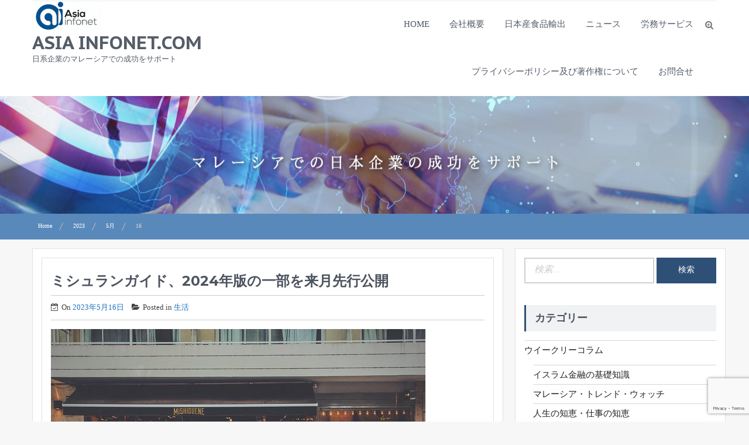

--- FILE ---
content_type: text/html; charset=UTF-8
request_url: https://www.asiainfonet.com/2023/05/16/
body_size: 14677
content:
    <!DOCTYPE html>
    <html dir="ltr" lang="ja" prefix="og: https://ogp.me/ns#">
<head>

	        <meta charset="UTF-8">
        <meta name="viewport" content="width=device-width, initial-scale=1">
        <link rel="profile" href="http://gmpg.org/xfn/11">
        <link rel="pingback" href="https://www.asiainfonet.com/xmlrpc.php">
<title>2023年5月16日 | asia infonet.com</title>

		<!-- All in One SEO 4.9.2 - aioseo.com -->
	<meta name="robots" content="noindex, max-image-preview:large" />
	<meta name="google-site-verification" content="google-site-verification=3aScwawv8UskQCAmv45L1L-7DT7ZUVMJIJycvTy3ed8" />
	<link rel="canonical" href="https://www.asiainfonet.com/2023/05/16/" />
	<meta name="generator" content="All in One SEO (AIOSEO) 4.9.2" />
		<script type="application/ld+json" class="aioseo-schema">
			{"@context":"https:\/\/schema.org","@graph":[{"@type":"BreadcrumbList","@id":"https:\/\/www.asiainfonet.com\/2023\/05\/16\/#breadcrumblist","itemListElement":[{"@type":"ListItem","@id":"https:\/\/www.asiainfonet.com#listItem","position":1,"name":"Home","item":"https:\/\/www.asiainfonet.com","nextItem":{"@type":"ListItem","@id":"https:\/\/www.asiainfonet.com\/2023\/#listItem","name":2023}},{"@type":"ListItem","@id":"https:\/\/www.asiainfonet.com\/2023\/#listItem","position":2,"name":2023,"item":"https:\/\/www.asiainfonet.com\/2023\/","nextItem":{"@type":"ListItem","@id":"https:\/\/www.asiainfonet.com\/2023\/05\/#listItem","name":"05"},"previousItem":{"@type":"ListItem","@id":"https:\/\/www.asiainfonet.com#listItem","name":"Home"}},{"@type":"ListItem","@id":"https:\/\/www.asiainfonet.com\/2023\/05\/#listItem","position":3,"name":"05","item":"https:\/\/www.asiainfonet.com\/2023\/05\/","nextItem":{"@type":"ListItem","@id":"https:\/\/www.asiainfonet.com\/2023\/05\/16\/#listItem","name":"16"},"previousItem":{"@type":"ListItem","@id":"https:\/\/www.asiainfonet.com\/2023\/#listItem","name":2023}},{"@type":"ListItem","@id":"https:\/\/www.asiainfonet.com\/2023\/05\/16\/#listItem","position":4,"name":"16","previousItem":{"@type":"ListItem","@id":"https:\/\/www.asiainfonet.com\/2023\/05\/#listItem","name":"05"}}]},{"@type":"CollectionPage","@id":"https:\/\/www.asiainfonet.com\/2023\/05\/16\/#collectionpage","url":"https:\/\/www.asiainfonet.com\/2023\/05\/16\/","name":"2023\u5e745\u670816\u65e5 | asia infonet.com","inLanguage":"ja","isPartOf":{"@id":"https:\/\/www.asiainfonet.com\/#website"},"breadcrumb":{"@id":"https:\/\/www.asiainfonet.com\/2023\/05\/16\/#breadcrumblist"}},{"@type":"Organization","@id":"https:\/\/www.asiainfonet.com\/#organization","name":"asia infonet.com","description":"\u65e5\u7cfb\u4f01\u696d\u306e\u30de\u30ec\u30fc\u30b7\u30a2\u3067\u306e\u6210\u529f\u3092\u30b5\u30dd\u30fc\u30c8","url":"https:\/\/www.asiainfonet.com\/","logo":{"@type":"ImageObject","url":"https:\/\/www.asiainfonet.com\/wp-content\/uploads\/2020\/06\/cropped-\u3010\u4f01\u696d\u30ed\u30b4\u3011ASIA-INFONET-\u9752.png","@id":"https:\/\/www.asiainfonet.com\/2023\/05\/16\/#organizationLogo","width":119,"height":50},"image":{"@id":"https:\/\/www.asiainfonet.com\/2023\/05\/16\/#organizationLogo"}},{"@type":"WebSite","@id":"https:\/\/www.asiainfonet.com\/#website","url":"https:\/\/www.asiainfonet.com\/","name":"asia infonet.com","description":"\u65e5\u7cfb\u4f01\u696d\u306e\u30de\u30ec\u30fc\u30b7\u30a2\u3067\u306e\u6210\u529f\u3092\u30b5\u30dd\u30fc\u30c8","inLanguage":"ja","publisher":{"@id":"https:\/\/www.asiainfonet.com\/#organization"}}]}
		</script>
		<!-- All in One SEO -->

<link rel='dns-prefetch' href='//fonts.googleapis.com' />
<link rel='dns-prefetch' href='//s.w.org' />
<link rel="alternate" type="application/rss+xml" title="asia infonet.com &raquo; フィード" href="https://www.asiainfonet.com/feed/" />
<link rel="alternate" type="application/rss+xml" title="asia infonet.com &raquo; コメントフィード" href="https://www.asiainfonet.com/comments/feed/" />
<script type="text/javascript">
window._wpemojiSettings = {"baseUrl":"https:\/\/s.w.org\/images\/core\/emoji\/14.0.0\/72x72\/","ext":".png","svgUrl":"https:\/\/s.w.org\/images\/core\/emoji\/14.0.0\/svg\/","svgExt":".svg","source":{"concatemoji":"https:\/\/www.asiainfonet.com\/wp-includes\/js\/wp-emoji-release.min.js?ver=6.0.11"}};
/*! This file is auto-generated */
!function(e,a,t){var n,r,o,i=a.createElement("canvas"),p=i.getContext&&i.getContext("2d");function s(e,t){var a=String.fromCharCode,e=(p.clearRect(0,0,i.width,i.height),p.fillText(a.apply(this,e),0,0),i.toDataURL());return p.clearRect(0,0,i.width,i.height),p.fillText(a.apply(this,t),0,0),e===i.toDataURL()}function c(e){var t=a.createElement("script");t.src=e,t.defer=t.type="text/javascript",a.getElementsByTagName("head")[0].appendChild(t)}for(o=Array("flag","emoji"),t.supports={everything:!0,everythingExceptFlag:!0},r=0;r<o.length;r++)t.supports[o[r]]=function(e){if(!p||!p.fillText)return!1;switch(p.textBaseline="top",p.font="600 32px Arial",e){case"flag":return s([127987,65039,8205,9895,65039],[127987,65039,8203,9895,65039])?!1:!s([55356,56826,55356,56819],[55356,56826,8203,55356,56819])&&!s([55356,57332,56128,56423,56128,56418,56128,56421,56128,56430,56128,56423,56128,56447],[55356,57332,8203,56128,56423,8203,56128,56418,8203,56128,56421,8203,56128,56430,8203,56128,56423,8203,56128,56447]);case"emoji":return!s([129777,127995,8205,129778,127999],[129777,127995,8203,129778,127999])}return!1}(o[r]),t.supports.everything=t.supports.everything&&t.supports[o[r]],"flag"!==o[r]&&(t.supports.everythingExceptFlag=t.supports.everythingExceptFlag&&t.supports[o[r]]);t.supports.everythingExceptFlag=t.supports.everythingExceptFlag&&!t.supports.flag,t.DOMReady=!1,t.readyCallback=function(){t.DOMReady=!0},t.supports.everything||(n=function(){t.readyCallback()},a.addEventListener?(a.addEventListener("DOMContentLoaded",n,!1),e.addEventListener("load",n,!1)):(e.attachEvent("onload",n),a.attachEvent("onreadystatechange",function(){"complete"===a.readyState&&t.readyCallback()})),(e=t.source||{}).concatemoji?c(e.concatemoji):e.wpemoji&&e.twemoji&&(c(e.twemoji),c(e.wpemoji)))}(window,document,window._wpemojiSettings);
</script>
<style type="text/css">
img.wp-smiley,
img.emoji {
	display: inline !important;
	border: none !important;
	box-shadow: none !important;
	height: 1em !important;
	width: 1em !important;
	margin: 0 0.07em !important;
	vertical-align: -0.1em !important;
	background: none !important;
	padding: 0 !important;
}
</style>
	<link rel='stylesheet' id='wp-block-library-css'  href='https://www.asiainfonet.com/wp-includes/css/dist/block-library/style.min.css?ver=6.0.11' type='text/css' media='all' />
<link rel='stylesheet' id='aioseo/css/src/vue/standalone/blocks/table-of-contents/global.scss-css'  href='https://www.asiainfonet.com/wp-content/plugins/all-in-one-seo-pack/dist/Lite/assets/css/table-of-contents/global.e90f6d47.css?ver=4.9.2' type='text/css' media='all' />
<style id='global-styles-inline-css' type='text/css'>
body{--wp--preset--color--black: #000000;--wp--preset--color--cyan-bluish-gray: #abb8c3;--wp--preset--color--white: #ffffff;--wp--preset--color--pale-pink: #f78da7;--wp--preset--color--vivid-red: #cf2e2e;--wp--preset--color--luminous-vivid-orange: #ff6900;--wp--preset--color--luminous-vivid-amber: #fcb900;--wp--preset--color--light-green-cyan: #7bdcb5;--wp--preset--color--vivid-green-cyan: #00d084;--wp--preset--color--pale-cyan-blue: #8ed1fc;--wp--preset--color--vivid-cyan-blue: #0693e3;--wp--preset--color--vivid-purple: #9b51e0;--wp--preset--gradient--vivid-cyan-blue-to-vivid-purple: linear-gradient(135deg,rgba(6,147,227,1) 0%,rgb(155,81,224) 100%);--wp--preset--gradient--light-green-cyan-to-vivid-green-cyan: linear-gradient(135deg,rgb(122,220,180) 0%,rgb(0,208,130) 100%);--wp--preset--gradient--luminous-vivid-amber-to-luminous-vivid-orange: linear-gradient(135deg,rgba(252,185,0,1) 0%,rgba(255,105,0,1) 100%);--wp--preset--gradient--luminous-vivid-orange-to-vivid-red: linear-gradient(135deg,rgba(255,105,0,1) 0%,rgb(207,46,46) 100%);--wp--preset--gradient--very-light-gray-to-cyan-bluish-gray: linear-gradient(135deg,rgb(238,238,238) 0%,rgb(169,184,195) 100%);--wp--preset--gradient--cool-to-warm-spectrum: linear-gradient(135deg,rgb(74,234,220) 0%,rgb(151,120,209) 20%,rgb(207,42,186) 40%,rgb(238,44,130) 60%,rgb(251,105,98) 80%,rgb(254,248,76) 100%);--wp--preset--gradient--blush-light-purple: linear-gradient(135deg,rgb(255,206,236) 0%,rgb(152,150,240) 100%);--wp--preset--gradient--blush-bordeaux: linear-gradient(135deg,rgb(254,205,165) 0%,rgb(254,45,45) 50%,rgb(107,0,62) 100%);--wp--preset--gradient--luminous-dusk: linear-gradient(135deg,rgb(255,203,112) 0%,rgb(199,81,192) 50%,rgb(65,88,208) 100%);--wp--preset--gradient--pale-ocean: linear-gradient(135deg,rgb(255,245,203) 0%,rgb(182,227,212) 50%,rgb(51,167,181) 100%);--wp--preset--gradient--electric-grass: linear-gradient(135deg,rgb(202,248,128) 0%,rgb(113,206,126) 100%);--wp--preset--gradient--midnight: linear-gradient(135deg,rgb(2,3,129) 0%,rgb(40,116,252) 100%);--wp--preset--duotone--dark-grayscale: url('#wp-duotone-dark-grayscale');--wp--preset--duotone--grayscale: url('#wp-duotone-grayscale');--wp--preset--duotone--purple-yellow: url('#wp-duotone-purple-yellow');--wp--preset--duotone--blue-red: url('#wp-duotone-blue-red');--wp--preset--duotone--midnight: url('#wp-duotone-midnight');--wp--preset--duotone--magenta-yellow: url('#wp-duotone-magenta-yellow');--wp--preset--duotone--purple-green: url('#wp-duotone-purple-green');--wp--preset--duotone--blue-orange: url('#wp-duotone-blue-orange');--wp--preset--font-size--small: 13px;--wp--preset--font-size--medium: 20px;--wp--preset--font-size--large: 36px;--wp--preset--font-size--x-large: 42px;}.has-black-color{color: var(--wp--preset--color--black) !important;}.has-cyan-bluish-gray-color{color: var(--wp--preset--color--cyan-bluish-gray) !important;}.has-white-color{color: var(--wp--preset--color--white) !important;}.has-pale-pink-color{color: var(--wp--preset--color--pale-pink) !important;}.has-vivid-red-color{color: var(--wp--preset--color--vivid-red) !important;}.has-luminous-vivid-orange-color{color: var(--wp--preset--color--luminous-vivid-orange) !important;}.has-luminous-vivid-amber-color{color: var(--wp--preset--color--luminous-vivid-amber) !important;}.has-light-green-cyan-color{color: var(--wp--preset--color--light-green-cyan) !important;}.has-vivid-green-cyan-color{color: var(--wp--preset--color--vivid-green-cyan) !important;}.has-pale-cyan-blue-color{color: var(--wp--preset--color--pale-cyan-blue) !important;}.has-vivid-cyan-blue-color{color: var(--wp--preset--color--vivid-cyan-blue) !important;}.has-vivid-purple-color{color: var(--wp--preset--color--vivid-purple) !important;}.has-black-background-color{background-color: var(--wp--preset--color--black) !important;}.has-cyan-bluish-gray-background-color{background-color: var(--wp--preset--color--cyan-bluish-gray) !important;}.has-white-background-color{background-color: var(--wp--preset--color--white) !important;}.has-pale-pink-background-color{background-color: var(--wp--preset--color--pale-pink) !important;}.has-vivid-red-background-color{background-color: var(--wp--preset--color--vivid-red) !important;}.has-luminous-vivid-orange-background-color{background-color: var(--wp--preset--color--luminous-vivid-orange) !important;}.has-luminous-vivid-amber-background-color{background-color: var(--wp--preset--color--luminous-vivid-amber) !important;}.has-light-green-cyan-background-color{background-color: var(--wp--preset--color--light-green-cyan) !important;}.has-vivid-green-cyan-background-color{background-color: var(--wp--preset--color--vivid-green-cyan) !important;}.has-pale-cyan-blue-background-color{background-color: var(--wp--preset--color--pale-cyan-blue) !important;}.has-vivid-cyan-blue-background-color{background-color: var(--wp--preset--color--vivid-cyan-blue) !important;}.has-vivid-purple-background-color{background-color: var(--wp--preset--color--vivid-purple) !important;}.has-black-border-color{border-color: var(--wp--preset--color--black) !important;}.has-cyan-bluish-gray-border-color{border-color: var(--wp--preset--color--cyan-bluish-gray) !important;}.has-white-border-color{border-color: var(--wp--preset--color--white) !important;}.has-pale-pink-border-color{border-color: var(--wp--preset--color--pale-pink) !important;}.has-vivid-red-border-color{border-color: var(--wp--preset--color--vivid-red) !important;}.has-luminous-vivid-orange-border-color{border-color: var(--wp--preset--color--luminous-vivid-orange) !important;}.has-luminous-vivid-amber-border-color{border-color: var(--wp--preset--color--luminous-vivid-amber) !important;}.has-light-green-cyan-border-color{border-color: var(--wp--preset--color--light-green-cyan) !important;}.has-vivid-green-cyan-border-color{border-color: var(--wp--preset--color--vivid-green-cyan) !important;}.has-pale-cyan-blue-border-color{border-color: var(--wp--preset--color--pale-cyan-blue) !important;}.has-vivid-cyan-blue-border-color{border-color: var(--wp--preset--color--vivid-cyan-blue) !important;}.has-vivid-purple-border-color{border-color: var(--wp--preset--color--vivid-purple) !important;}.has-vivid-cyan-blue-to-vivid-purple-gradient-background{background: var(--wp--preset--gradient--vivid-cyan-blue-to-vivid-purple) !important;}.has-light-green-cyan-to-vivid-green-cyan-gradient-background{background: var(--wp--preset--gradient--light-green-cyan-to-vivid-green-cyan) !important;}.has-luminous-vivid-amber-to-luminous-vivid-orange-gradient-background{background: var(--wp--preset--gradient--luminous-vivid-amber-to-luminous-vivid-orange) !important;}.has-luminous-vivid-orange-to-vivid-red-gradient-background{background: var(--wp--preset--gradient--luminous-vivid-orange-to-vivid-red) !important;}.has-very-light-gray-to-cyan-bluish-gray-gradient-background{background: var(--wp--preset--gradient--very-light-gray-to-cyan-bluish-gray) !important;}.has-cool-to-warm-spectrum-gradient-background{background: var(--wp--preset--gradient--cool-to-warm-spectrum) !important;}.has-blush-light-purple-gradient-background{background: var(--wp--preset--gradient--blush-light-purple) !important;}.has-blush-bordeaux-gradient-background{background: var(--wp--preset--gradient--blush-bordeaux) !important;}.has-luminous-dusk-gradient-background{background: var(--wp--preset--gradient--luminous-dusk) !important;}.has-pale-ocean-gradient-background{background: var(--wp--preset--gradient--pale-ocean) !important;}.has-electric-grass-gradient-background{background: var(--wp--preset--gradient--electric-grass) !important;}.has-midnight-gradient-background{background: var(--wp--preset--gradient--midnight) !important;}.has-small-font-size{font-size: var(--wp--preset--font-size--small) !important;}.has-medium-font-size{font-size: var(--wp--preset--font-size--medium) !important;}.has-large-font-size{font-size: var(--wp--preset--font-size--large) !important;}.has-x-large-font-size{font-size: var(--wp--preset--font-size--x-large) !important;}
</style>
<link rel='stylesheet' id='contact-form-7-css'  href='https://www.asiainfonet.com/wp-content/plugins/contact-form-7/includes/css/styles.css?ver=5.7.7' type='text/css' media='all' />
<link rel='stylesheet' id='popb_admin_top_menu_styles_csm-css'  href='https://www.asiainfonet.com/wp-content/plugins/page-builder-add/styles/admin-csm-menu-styles.css?ver=6.0.11' type='text/css' media='all' />
<link rel='stylesheet' id='toc-screen-css'  href='https://www.asiainfonet.com/wp-content/plugins/table-of-contents-plus/screen.min.css?ver=2411.1' type='text/css' media='all' />
<link crossorigin="anonymous" rel='stylesheet' id='expedition-googleapis-primary-css'  href='//fonts.googleapis.com/css?family=Old+Standard++TT%3A400%2C400italic%2C700&#038;ver=6.0.11' type='text/css' media='all' />
<link crossorigin="anonymous" rel='stylesheet' id='expedition-googleapis-site-identity-css'  href='//fonts.googleapis.com/css?family=PT+Sans+Caption%3A400%2C700&#038;ver=6.0.11' type='text/css' media='all' />
<link crossorigin="anonymous" rel='stylesheet' id='expedition-googleapis-title-css'  href='//fonts.googleapis.com/css?family=Montserrat%3A400%2C700&#038;ver=6.0.11' type='text/css' media='all' />
<link crossorigin="anonymous" rel='stylesheet' id='expedition-googleapis-sub-titile-css'  href='//fonts.googleapis.com/css?family=Cookie&#038;ver=6.0.11' type='text/css' media='all' />
<link rel='stylesheet' id='animate-css-css'  href='https://www.asiainfonet.com/wp-content/themes/expedition/assets/frameworks/wow/css/animate.min.css?ver=3.4.0' type='text/css' media='all' />
<link rel='stylesheet' id='jquery-mmenu-all-style-css'  href='https://www.asiainfonet.com/wp-content/themes/expedition/assets/frameworks/mmenu/css/jquery.mmenu.all.css?ver=6.0.11' type='text/css' media='all' />
<link rel='stylesheet' id='expedition-style-css'  href='https://www.asiainfonet.com/wp-content/themes/expedition/style.css?ver=6.0.11' type='text/css' media='all' />
<script type='text/javascript' src='https://www.asiainfonet.com/wp-includes/js/jquery/jquery.min.js?ver=3.6.0' id='jquery-core-js'></script>
<script type='text/javascript' src='https://www.asiainfonet.com/wp-includes/js/jquery/jquery-migrate.min.js?ver=3.3.2' id='jquery-migrate-js'></script>
<script type='text/javascript' src='https://www.asiainfonet.com/wp-content/themes/expedition/assets/frameworks/mmenu/js/jquery.mmenu.min.all.js?ver=4.7.5' id='jquery-mmenu-js'></script>
<link rel="https://api.w.org/" href="https://www.asiainfonet.com/wp-json/" /><link rel="EditURI" type="application/rsd+xml" title="RSD" href="https://www.asiainfonet.com/xmlrpc.php?rsd" />
<link rel="wlwmanifest" type="application/wlwmanifest+xml" href="https://www.asiainfonet.com/wp-includes/wlwmanifest.xml" /> 
<meta name="generator" content="WordPress 6.0.11" />
        <style type="text/css">
        /*=====COLOR OPTION=====*/

        /*Color*/
        /*----------------------------------*/

        /*Primary*/
                    section.wrapper-slider .slide-pager .cycle-pager-active,
            section.wrapper-slider .slide-pager .cycle-pager-active:visited,
            section.wrapper-slider .slide-pager .cycle-pager-active:hover,
            section.wrapper-slider .slide-pager .cycle-pager-active:focus,
            section.wrapper-slider .slide-pager .cycle-pager-active:active,
            .title-divider,
            .title-divider:visited,            
            #gmaptoggle,
            #gmaptoggle:visited,
            .evision-back-to-top,
            .evision-back-to-top:visited,
            .search-form .search-submit,
            .search-form .search-submit:visited,
            .widget_calendar tbody a,
            .widget_calendar tbody a:visited{
              background-color: #2e5077;
            }

            .widget-title,
            .widgettitle{
              border-color: #2e5077; /*#2e5077*/
            }

            @media screen and (min-width: 768px){
            .main-navigation li:hover > a:after,
            .main-navigation .current_page_item > a:after,
            .main-navigation .current-menu-item > a:after,
            .main-navigation .current_page_ancestor > a:after,
            .main-navigation li.active > a:after,
            .main-navigation li.active > a:after,
            .main-navigation li.active > a:after,
            .main-navigation li.current_page_parent a:after {
                background-color: #2e5077; 
              }
            }

            .latestpost-footer .moredetail a,
            .latestpost-footer .moredetail a:visited{
              color: #2e5077;
            }
                    /*Alternate primary color*/
            .search-section button.catselect,
            .search-section button.catselect:visited{
              background-color: #555C68;
            }
                    /*Site identity / logo & tagline*/
            .site-title a,
            .site-title a:visited,
            .site-description {
              color: #545c68; /*#545C68*/
            }
                    /*Main Titile*/
            .title-section h2,
            .latestpost-content h3 a,
            .latestpost-content h3 a:visited{
              color: #313131;
            }
                    /*Main Sub Titile*/
            .title-section h3{
              color: #6d6d6d;
            }
                    /*Menu*/
            .main-navigation a {
              color: #545c68; 
            }
                    /*Text over image*/
            .wrapper-slider .slide-item .slider-title a,
            .wrapper-slider .slide-item .slider-title a:visited,
            .wrapper-slider .slide-item .container-full,
            .wrapper-slider .slide-item .text-content,
            .wrap-poptrip,
            h2.block-post-title a,
            .wrap-poptrip a.line-btn,
            .wrap-poptrip a.line-btn:visited,
            .wrap-info,
            .wrap-info .title-section h2,
            .wrap-info a.line-btn,
            .wrap-info a.line-btn:visited,
            .page-inner-title .entry-header .entry-title{
              color: #fff; 
            }

            .wrapper-slider .slide-pager span,
            .wrapper-slider .slide-pager span:visited{
              background-color: #fff;  
            }

            .testimonial-slider .banner-content-holder{
              border-color: #fff;  
            }

            .testimonial-slider .thumb-holder > img:hover,
            .testimonial-slider .thumb-holder > img:focus{
              box-shadow: 0 0 0 3px #fff; 
            }
                    /*Button standard*/
            button,
            a.btn,
            html input[type="button"],
            input[type="button"],
            input[type="reset"],
            input[type="submit"],
            button:visited,
            a.btn:visited,
            input[type="button"]:visited,
            input[type="reset"]:visited,
            input[type="submit"]:visited,
            .search-section button.pageselect,
            .search-section button.pageselect:visited {
              background: #2e5077;
            }
                    /*Button border only*/
            a.line-btn,
            a.line-btn:visited{
              border-color: #fff; 
            }
                    /*Link color*/
            .posted-on a,
            .cat-links a,
            .tags-links a,
            .author a,
            .comments-link a,
            .edit-link a,
            .nav-links .nav-previous a,
            .nav-links .nav-next a {
              color: #1e73be; 
            }
                    /*Hover*/
            /*----------------------------------*/

            /*Primary hover*/
            a:hover,
              a:focus,
              a:active,
              h1 a:hover,
              h1 a:focus,
              h1 a:active,
              h2 a:hover,
              h2 a:focus,
              h2 a:active,
              h3 a:hover,
              h3 a:focus,
              h3 a:active,
              h4 a:hover,
              h4 a:focus,
              h4 a:active,
              h5 a:hover,
              h5 a:focus,
              h5 a:active,
              h6 a:hover,
              h6 a:focus,
              h6 a:active,
              .contact-widget ul li a:hover,
              .contact-widget ul li a:focus,
              .contact-widget ul li a:active,
              .contact-widget ul li a:hover i,
              .contact-widget ul li a:focus i,
              .contact-widget ul li a:active i,
              .site-title a:hover,
              .site-title a:focus,
              .site-title a:active,
              .main-navigation li:hover > a,
              .main-navigation li:focus > a,
              .main-navigation li:active > a,
              .main-navigation ul ul a:hover,
              .main-navigation ul ul a:focus,
              .main-navigation ul ul a:active,
              .wrapper-slider .slide-item .slider-title a:hover,
              .wrapper-slider .slide-item .slider-title a:focus,
              .wrapper-slider .slide-item .slider-title a:active,
              .latestpost-content h3 a:hover,
              .latestpost-content h3 a:focus,
              .latestpost-content h3 a:active,
              .latestpost-footer a:hover,
              .latestpost-footer a:focus,
              .latestpost-footer a:active,
              .latestpost-footer a:hover i,
              .latestpost-footer a:focus i,
              .latestpost-footer a:active i,
              .posted-on a:hover,
              .posted-on a:focus,
              .posted-on a:active,
              .cat-links a:hover,
              .cat-links a:focus,
              .cat-links a:active,
              .tags-links a:hover,
              .tags-links a:focus,
              .tags-links a:active,
              .author a:hover,
              .author a:focus,
              .author a:active,
              .comments-link a:hover,
              .comments-link a:focus,
              .comments-link a,
              .edit-link a:hover,
              .edit-link a:focus,
              .edit-link a:active,
              .nav-links .nav-previous a:hover,
              .nav-links .nav-previous a:focus,
              .nav-links .nav-previous a:active,
              .nav-links .nav-next a:hover,
              .nav-links .nav-next a:focus,
              .nav-links .nav-next a:active,
              .search-form .search-submit:hover,
              .search-form .search-submit:focus,
              .search-form .search-submit:active,
              .widget li a:hover,
              .widget li a:focus,
              .widget li a:active{
              color: #DFB200; /*#DFB200*/
            }

            .wrapper-slider .controls .slide-prev i:hover,
            .wrapper-slider .controls .slide-prev i:focus,
            .wrapper-slider .controls .slide-prev i:active,
            .wrapper-slider .controls .slide-next i:hover,
            .wrapper-slider .controls .slide-next i:focus,
            .wrapper-slider .controls .slide-next i:active,
            .search-section button.catselect:hover,
            .search-section button.catselect:focus,
            .search-section button.catselect:active,
            .search-section button.pageselect:hover,
            .search-section button.pageselect:focus,
            .search-section button.pageselect:active,
            .wrapper-slider .slide-pager span:hover,
            .wrapper-slider .slide-pager span:focus,
            .wrapper-slider .slide-pager span:active,
            .latestpost-footer .moredetail a:hover,
            .latestpost-footer .moredetail a:focus,
            .latestpost-footer .moredetail a:active,
            .latestpost:hover:after,
            .latestpost:focus:after,
            .latestpost:active:after,
            #gmaptoggle:hover,
            #gmaptoggle:focus,
            #gmaptoggle:active,
            .widget_calendar tbody a:hover,
            .widget_calendar tbody a:focus,
            .widget_calendar tbody a:active{
              background-color: #DFB200; /*#DFB200*/
            }

            .wrapper-slider .controls .slide-prev i:hover,
            .wrapper-slider .controls .slide-prev i:focus,
            .wrapper-slider .controls .slide-prev i:active,
            .wrapper-slider .controls .slide-next i:hover,
            .wrapper-slider .controls .slide-next i:focus,
            .wrapper-slider .controls .slide-next i:active,
            .nav-links .nav-previous a:hover,
            .nav-links .nav-previous a:focus,
            .nav-links .nav-previous a:active,
            .nav-links .nav-next a:hover,
            .nav-links .nav-next a:focus,
            .nav-links .nav-next a:active{
              border-color: #DFB200;
            }
                    /*Button standard*/
            button:hover,
            a.btn:hover,
            a.line-btn:hover,
            input[type="button"]:hover,
            input[type="reset"]:hover,
            input[type="submit"]:hover,
            button:focus,
            a.btn:focus,
            a.line-btn:focus,
            input[type="button"]:focus,
            input[type="reset"]:focus,
            input[type="submit"]:focus,
            button:active,
            a.btn:active,
            a.line-btn:active,
            input[type="button"]:active,
            input[type="reset"]:active,
            input[type="submit"]:active {
              background-color: #DFB200;
            }

            a.line-btn:hover,
            a.line-btn:focus,
            a.line-btn:active{
              border-color: #DFB200;
            }
            
                    /*Background Color*/
              /*Header*/
              .top-header,
              .site-header{
                background-color: #fff; 
              }
                      /*popular trip*/
              .wrap-poptrip{
                background-color: #fff; /*#fff*/
              }
         
              .wrap-breadcrumb{
                background-color: #1D3A5B; /*#1D3A5B*/
              }
         
              /*info - Testimonial*/
              .wrap-info .sub-wrapper{
               background-color:  #656565; /*#656565*/
              }
         
              /*blog*/
              .wrap-latestpost{
                background-color: #f1f1f1; /*#f1f1f1*/
              }
         
          /*footer*/
          .site-footer{
            background-color: #636B6B; /*#636B6B*/
          }

         
        /*Primary*/
          html, body, p, button, input, select, textarea, pre, code, kbd, tt, var, samp , .main-navigation a, search-input-holder .search-field{
          font-family: 'Old Standard TT'; /*Lato*/
          }
         
          /*Site identity / logo & tagline*/
          .site-title a, .site-description {
          font-family: 'PT Sans Caption'; /*Lato*/
          }
         
          /*Title*/
          h1, h1 a,
          h2, h2 a,
          h3, h3 a,
          h4, h4 a,
          h5, h5 a,
          h6, h6 a{
            font-family: 'Montserrat'; /*Lato*/
          }
                  /*Subtitle*/
          .title-section h3 {
            font-family: "Cookie"; /*Cookie*/
          }
                .sub-wrapper {
            background-image: url(https://www.asiainfonet.com/wp-content/themes/expedition/assets/img/about-bg.jpg);
        }
        .sub-wrapper.about-only{
          background-size: 100%;
        }

        .sub-wrapper.testimonial-only{
          background-image: none;
        }
        
                .page-inner-title {
         background-image: url(http://www.asiainfonet.com/wp-content/uploads/2020/06/header_1-scaled.jpg);
         padding: 100px;
        }
        
        </style>
    <!-- この URL で利用できる AMP HTML バージョンはありません。 --><link rel="icon" href="https://www.asiainfonet.com/wp-content/uploads/2020/06/cropped-【企業ロゴ】ASIA-INFONET-青-1-32x32.png" sizes="32x32" />
<link rel="icon" href="https://www.asiainfonet.com/wp-content/uploads/2020/06/cropped-【企業ロゴ】ASIA-INFONET-青-1-192x192.png" sizes="192x192" />
<link rel="apple-touch-icon" href="https://www.asiainfonet.com/wp-content/uploads/2020/06/cropped-【企業ロゴ】ASIA-INFONET-青-1-180x180.png" />
<meta name="msapplication-TileImage" content="https://www.asiainfonet.com/wp-content/uploads/2020/06/cropped-【企業ロゴ】ASIA-INFONET-青-1-270x270.png" />
		<style type="text/css" id="wp-custom-css">
			/** 記事内の行間を調整 */
p {
  margin-top: 0;
  margin-bottom: 1.7em;
	line-height: 190%;
}
/** 見出しのデザイン */
.entry-content h1{
		font-size: 1.2rem;
border-left:4px solid;
padding: .7em 0 .7em .8em;
margin-top: 1.0em;
}
.entry-content h2{
	font-size: 1.7rem;
border-left:4px solid;
padding: .7em 0 .7em .8em;
margin-top: 1.8em;
}
	
	/** h1非表示 */
h1.entry-title{
 display:none;
}

	/** 追記 */
.container-full .thumb-overlay {
  background: rgba(0,0,0,0);
}

.slide-item .container-full {
  background-position: center !important;
  background-size: 100% !important;
  background-repeat: no-repeat !important;
}


.wrapper-slider .slide-item .container-full {
background-color: transparent !important;
}

	/** パンくずリストエラー解消*/
div.breadcrumbs {
font-size: 10px;
margin: 1px auto 5px;
padding: 0;
}		</style>
		
</head>

<body class="archive date wp-custom-logo evision-right-sidebar hfeed">

    <div id="page" class="site">
    <a class="skip-link screen-reader-text" href="#content">Skip to content</a>
    <section class="wrapper top-header">
        <div class="container">
            <div class="top-header-inner">
                <div class="row">
                    <div class="column-md-7 column-sd-12 column-xsd-12 rtl-fright">
                                                   
                    </div>
                    <div class="column-md-5 column-sd-12 column-xsd-12 rtl-fleft">
                                            </div>
                </div>
            </div>
        </div>
    </section>
        <header id="masthead" class="wrapper site-header" role="banner">
            <div class="container">
                <div class="row">
                    <div class="column-md-4 column-sd-12 column-xsd-12 rtl-fright">
                        <div class="site-branding">
                            <a href="https://www.asiainfonet.com/" class="custom-logo-link" rel="home"><img width="119" height="50" src="https://www.asiainfonet.com/wp-content/uploads/2020/06/cropped-【企業ロゴ】ASIA-INFONET-青.png" class="custom-logo" alt="asia infonet.com" /></a>                                                                    <p class="site-title"><a href="https://www.asiainfonet.com/" rel="home">asia infonet.com</a></p>
                                                                    <h2 class="site-description">日系企業のマレーシアでの成功をサポート</h2>
                                                        </div><!-- .site-branding -->
                    </div>
                    <div class="column-md-8 column-sd-12 column-xsd-12 rtl-fleft">
                        <a href="#site-navigation" id="hamburger"><span></span></a>
                        <nav id="site-navigation" class="main-navigation" role="navigation">
                            <ul id="menu-%e3%82%b5%e3%83%bc%e3%83%93%e3%82%b9%e5%88%86%e9%a1%9e" class="menu"><li id="menu-item-21981" class="menu-item menu-item-type-post_type menu-item-object-page menu-item-home menu-item-21981"><a href="https://www.asiainfonet.com/">HOME</a></li>
<li id="menu-item-74" class="menu-item menu-item-type-post_type menu-item-object-page menu-item-74"><a href="https://www.asiainfonet.com/about-us/">会社概要</a></li>
<li id="menu-item-60" class="menu-item menu-item-type-post_type menu-item-object-page menu-item-60"><a href="https://www.asiainfonet.com/japanese-food/">日本産食品輸出</a></li>
<li id="menu-item-52" class="menu-item menu-item-type-post_type menu-item-object-page menu-item-has-children menu-item-52"><a href="https://www.asiainfonet.com/malaysia-news/">ニュース</a>
<ul class="sub-menu">
	<li id="menu-item-16556" class="menu-item menu-item-type-taxonomy menu-item-object-category menu-item-16556"><a href="https://www.asiainfonet.com/category/weekly-column/">ウイークリーコラム</a></li>
</ul>
</li>
<li id="menu-item-51" class="menu-item menu-item-type-post_type menu-item-object-page menu-item-51"><a href="https://www.asiainfonet.com/labor-consulting/">労務サービス</a></li>
<li id="menu-item-21088" class="menu-item menu-item-type-post_type menu-item-object-page menu-item-21088"><a href="https://www.asiainfonet.com/privacy-policy-copyright/">プライバシーポリシー及び著作権について</a></li>
<li id="menu-item-280" class="menu-item menu-item-type-post_type menu-item-object-page menu-item-280"><a href="https://www.asiainfonet.com/inquiry/">お問合せ</a></li>
</ul>                        </nav> 
                        <i class="header-section-search fa fa-search-plus"></i>
                        <div class="top-search search-section">
                            <form role="search" method="get" id="searchform"
                                class="searchform" action="https://www.asiainfonet.com/">
                                <div class="search-input-holder">
                                    <label class="screen-reader-text" for="s"></label>
                                    <input class="search-field" type="text" placeholder="search for global & hit enter..." value="" name="s" id="s" />
                                    <input class="search-submit" type="submit" name="search_by" value="all" hidden>
                                    <button class="catselect" type="submit" name="search_by" value="post">Search</button>
                                </div>
                            </form>
                        </div>
                    </div>
                </div>
            </div>
        </header><!-- #masthead -->
    	<div class="wrapper page-inner-title">
		<div class="container">
		    <div class="row">
		        <div class="column-md-12 column-sd-12 column-xsd-12">
					<header class="entry-header">
						<h1 class="entry-title">日: <span>2023年5月16日</span></h1>					</header><!-- .entry-header -->
		        </div>
		    </div>
		</div>
	</div>
	<div class="clear"></div><div id="breadcrumb" class="breadcrumb-wrap"><div class="container"><div role="navigation" aria-label="Breadcrumbs" class="breadcrumb-trail breadcrumbs" itemprop="breadcrumb"><ul class="trail-items" itemscope itemtype="http://schema.org/BreadcrumbList"><meta name="numberOfItems" content="4" /><meta name="itemListOrder" content="Ascending" /><li itemprop="itemListElement" itemscope itemtype="http://schema.org/ListItem" class="trail-item trail-begin"><a itemprop="item" href="https://www.asiainfonet.com" rel="home"><span itemprop="name">Home</span></a><meta itemprop="position" content="1" /></li><li itemprop="itemListElement" itemscope itemtype="http://schema.org/ListItem" class="trail-item"><a itemprop="item" href="https://www.asiainfonet.com/2023/"><span itemprop="name">2023</span></a><meta itemprop="position" content="2" /></li><li itemprop="itemListElement" itemscope itemtype="http://schema.org/ListItem" class="trail-item"><a itemprop="item" href="https://www.asiainfonet.com/2023/05/"><span itemprop="name">5月</span></a><meta itemprop="position" content="3" /></li><li itemprop="itemListElement" itemscope itemtype="http://schema.org/ListItem" class="trail-item trail-end"><span itemprop="name">16</span><meta itemprop="position" content="4" /></li></ul></div></div> </div><!-- #breadcrumb --><div class="clear"></div>	<div id="content" class="site-content">
		<div id="primary" class="content-area">
			<main id="main" class="site-main" role="main">
							<article id="post-13190" class="post-13190 post type-post status-publish format-standard has-post-thumbnail hentry category-life">
	<header class="entry-header">
		<h2 class="entry-title"><a href="https://www.asiainfonet.com/2023/05/16/05-649/" rel="bookmark">ミシュランガイド、2024年版の一部を来月先行公開</a></h2>		<div class="entry-meta">
			<span class="posted-on">On <a href="https://www.asiainfonet.com/2023/05/16/" rel="bookmark"><time class="entry-date published" datetime="2023-05-16T14:50:00+08:00">2023年5月16日</time><time class="updated" datetime="2023-05-16T08:59:10+08:00">2023年5月16日</time></a></span><span class="byline"> by <span class="author vcard"><a class="url fn n" href="https://www.asiainfonet.com/author/asiainfo/">asiainfo</a></span></span>			<span class="cat-links">Posted in <a href="https://www.asiainfonet.com/category/news/life/" rel="category tag">生活</a></span>		</div><!-- .entry-meta -->

		<img width="640" height="426" src="https://www.asiainfonet.com/wp-content/uploads/2022/07/outdoor-dining-g48d060445_640.jpg" class="attachment-full size-full wp-post-image" alt="" srcset="https://www.asiainfonet.com/wp-content/uploads/2022/07/outdoor-dining-g48d060445_640.jpg 640w, https://www.asiainfonet.com/wp-content/uploads/2022/07/outdoor-dining-g48d060445_640-300x200.jpg 300w" sizes="(max-width: 640px) 100vw, 640px" />			</header><!-- .entry-header -->

	<div class="entry-content">
		<p>【ジョージタウン】　仏ミシュラン社はレストランの評価を星の数で表す「<wbr>ミシュランガイド」のマレーシア版について、<wbr>通常の年1回の発表に先立ち、<wbr>新たに追加されるレストラン名の一部を来月公開する予定だと明ら<wbr>かにした。</p>
<p>ミシュラン・エクスペリエンスのコミュニケーション・<wbr>ディレクターであるエリザベス・ブーシェ・<wbr>アンセリン氏によると、<wbr>ペナンとクアラルンプールのレストランが加わる予定。<wbr>星の数などの詳細についてはまだ明らかにできないが、▽<wbr>食材の品質▽調理技術の習得▽味の調和▽<wbr>料理におけるシェフの個性の表現▽<wbr>時間やメニュー全体における一貫性ーーという5つの基準に基づき<wbr>調査が行われており、<wbr>最新情報の発表によりマレーシア飲食業界への注目を集めたいとし<wbr>ている。調査結果の発表は、<wbr>ミシュランガイドの公式ウェブサイトとモバイルアプリ上で行われ<wbr>る予定。</p>
<p>ミシュランガイドは昨年12月にマレーシア版を創刊。<wbr>クアラルンプールとペナンのレストランを97軒紹介し、<wbr>そのうち4軒を「近くに訪れたら行く価値のある優れた料理店」<wbr>である一つ星レストランに選出している。<br />
（ザ・サン、5月15日）</p>
	</div><!-- .entry-content -->
</article><!-- #post-## -->
<article id="post-13188" class="post-13188 post type-post status-publish format-standard has-post-thumbnail hentry category-life">
	<header class="entry-header">
		<h2 class="entry-title"><a href="https://www.asiainfonet.com/2023/05/16/04-698/" rel="bookmark">休止中のKLIAエアロトレイン、来年6月までに運行再開</a></h2>		<div class="entry-meta">
			<span class="posted-on">On <a href="https://www.asiainfonet.com/2023/05/16/" rel="bookmark"><time class="entry-date published" datetime="2023-05-16T12:50:00+08:00">2023年5月16日</time><time class="updated" datetime="2023-05-16T08:58:24+08:00">2023年5月16日</time></a></span><span class="byline"> by <span class="author vcard"><a class="url fn n" href="https://www.asiainfonet.com/author/asiainfo/">asiainfo</a></span></span>			<span class="cat-links">Posted in <a href="https://www.asiainfonet.com/category/news/life/" rel="category tag">生活</a></span>		</div><!-- .entry-meta -->

		<img width="640" height="427" src="https://www.asiainfonet.com/wp-content/uploads/2023/03/airport.jpg" class="attachment-full size-full wp-post-image" alt="" loading="lazy" srcset="https://www.asiainfonet.com/wp-content/uploads/2023/03/airport.jpg 640w, https://www.asiainfonet.com/wp-content/uploads/2023/03/airport-300x200.jpg 300w" sizes="(max-width: 640px) 100vw, 640px" />			</header><!-- .entry-header -->

	<div class="entry-content">
		<p>【クアラルンプール】　空港運営のマレーシア・エアポーツ（MAHB）は12日、<wbr>クアラルンプール国際空港(KLIA)のメイン・<wbr>ターミナルビルとサテライトビルを結ぶ無人列車のKLIAエアロ<wbr>トレインについて、<wbr>予定を前倒しして2024年6月までに1路線を再開すると明らか<wbr>にした。</p>
<p>イスカンダル・ミザル社長は、<wbr>3月1日に立ち往生事故が発生したことから翌日2日よりエアロト<wbr>レインの運行を休止しているが、<wbr>細心の注意を払い故障対策を行っているとし、<wbr>国内外の関係企業と協力の上、<wbr>当初予定の2025年より前倒しをしてまずは1路線を再開させる<wbr>とした。</p>
<p>老朽化が問題となっていたエアロトレインは、<wbr>2017年9月にも故障しており、<wbr>MAHBでは7億リンギを投じ新車両導入を進めている。<br />
（ザ・スター電子版、エッジ、ベルナマ通信、5月12日）</p>
	</div><!-- .entry-content -->
</article><!-- #post-## -->
<article id="post-13186" class="post-13186 post type-post status-publish format-standard has-post-thumbnail hentry category-life">
	<header class="entry-header">
		<h2 class="entry-title"><a href="https://www.asiainfonet.com/2023/05/16/03-698/" rel="bookmark">韓国系フライドチキン「キョチョン1991」、ハラル認証を取得</a></h2>		<div class="entry-meta">
			<span class="posted-on">On <a href="https://www.asiainfonet.com/2023/05/16/" rel="bookmark"><time class="entry-date published" datetime="2023-05-16T10:50:00+08:00">2023年5月16日</time><time class="updated" datetime="2023-05-16T08:57:21+08:00">2023年5月16日</time></a></span><span class="byline"> by <span class="author vcard"><a class="url fn n" href="https://www.asiainfonet.com/author/asiainfo/">asiainfo</a></span></span>			<span class="cat-links">Posted in <a href="https://www.asiainfonet.com/category/news/life/" rel="category tag">生活</a></span>		</div><!-- .entry-meta -->

		<img width="640" height="427" src="https://www.asiainfonet.com/wp-content/uploads/2022/05/brian-chan-NbXjZomyNEM-unsplash.jpg" class="attachment-full size-full wp-post-image" alt="" loading="lazy" srcset="https://www.asiainfonet.com/wp-content/uploads/2022/05/brian-chan-NbXjZomyNEM-unsplash.jpg 640w, https://www.asiainfonet.com/wp-content/uploads/2022/05/brian-chan-NbXjZomyNEM-unsplash-300x200.jpg 300w" sizes="(max-width: 640px) 100vw, 640px" />			</header><!-- .entry-header -->

	<div class="entry-content">
		<p>【クアラルンプール】　韓国系フライドチキン・チェーンのキョチョン1991は、<wbr>マレーシアのハラル（イスラムの戒律に則った）<wbr>認証機関であるイスラム開発局（JAKIM）<wbr>からハラル認証を取得したと発表した。韓国系フライドチキン・<wbr>チェーンとしては初となる。</p>
<p>キョチョン1991マレーシアのテリー・ゴー最高経営責任者（<wbr>CEO）によると、セランゴール州10店舗、<wbr>ジョホール州とペナン州で2店舗ずつ、ネグリ・<wbr>センビラン州1店舗の合計15店舗がハラル認証を取得した。</p>
<p>ゴーCEOは、ハラル認証はマレーシアでは非常に重要だとし、<wbr>国内全店舗である35店舗がJAKIMの審査を受けており、<wbr>他の店舗もハラル認証が取得でき次第発表するとコメント。<wbr>2013年12月のマレーシア進出以降、<wbr>ハラル認証取得は重要な目標で、<wbr>数百万ドルの自動化工場への投資など、<wbr>フランチャイザーによる支援があったため実現できたとした。<wbr>ハラル認証を受けた工場で生産されるため、<wbr>韓国と同じ味や品質で提供できるとし、<wbr>ハラル認証を受けたことで、<wbr>常に安全基準を順守するブランドとして認められたと述べた。</p>
<p>キョチョン1991では、ハラル認証取得を記念し、<wbr>6月13日までの期間限定で、店内飲食、テイクアウト、<wbr>ウェブ注文に対して15％の割引キャンペーンを実施している（<wbr>最低利用金額なし）。<br />
（ザ・バイブス、ベルナマ通信、5月12日）</p>
	</div><!-- .entry-content -->
</article><!-- #post-## -->
<article id="post-13184" class="post-13184 post type-post status-publish format-standard has-post-thumbnail hentry category-life">
	<header class="entry-header">
		<h2 class="entry-title"><a href="https://www.asiainfonet.com/2023/05/16/02-701/" rel="bookmark">エアアジア、フードパンダと協業で旅行サービスに集中へ</a></h2>		<div class="entry-meta">
			<span class="posted-on">On <a href="https://www.asiainfonet.com/2023/05/16/" rel="bookmark"><time class="entry-date published" datetime="2023-05-16T08:50:55+08:00">2023年5月16日</time><time class="updated" datetime="2023-05-16T08:55:43+08:00">2023年5月16日</time></a></span><span class="byline"> by <span class="author vcard"><a class="url fn n" href="https://www.asiainfonet.com/author/asiainfo/">asiainfo</a></span></span>			<span class="cat-links">Posted in <a href="https://www.asiainfonet.com/category/news/life/" rel="category tag">生活</a></span>		</div><!-- .entry-meta -->

		<img width="640" height="456" src="https://www.asiainfonet.com/wp-content/uploads/2022/02/delivery.jpg" class="attachment-full size-full wp-post-image" alt="" loading="lazy" srcset="https://www.asiainfonet.com/wp-content/uploads/2022/02/delivery.jpg 640w, https://www.asiainfonet.com/wp-content/uploads/2022/02/delivery-300x214.jpg 300w" sizes="(max-width: 640px) 100vw, 640px" />			</header><!-- .entry-header -->

	<div class="entry-content">
		<p>【クアラルンプール】　キャピタルA傘下のエアアジア・スーパー・アプリは12日、<wbr>食品配送サービスのフードパンダと提携し、<wbr>フードパンダのアプリ上で配車サービス「エアアジア・ライド」<wbr>が利用可能になったと発表した。一方、<wbr>エアアジアが従来展開していた食品配送事業は店内飲食予約事業に<wbr>移行する。</p>
<p>キャピタルAのトニー・フェルナンデス最高経営責任者（CEO）<wbr>は、<wbr>フードパンダという強力な食品配送企業と協力することで店内飲食<wbr>予約事業に移行できるとし、<wbr>今後はスーパーアプリを旅行関連サービスに集中させると述べた。<wbr>また、両社はエアアジアの決済サービス「ビッグペイ」<wbr>を通じた決済や、ポイントプログラムの共通化、<wbr>定額制プランなどでも協力できる可能性があるとした。</p>
<p>フードパンダのジェイコブ・アンゲラCEOは、<wbr>国内最大のブランドである2社が協業することで、<wbr>全顧客に価値や多様性、利便性を提供できると述べた。<br />
（ザ・サン、ニュー・ストレーツ・タイムズ、5月15日、<wbr>エアアジア発表資料）</p>
	</div><!-- .entry-content -->
</article><!-- #post-## -->
<article id="post-13182" class="post-13182 post type-post status-publish format-standard has-post-thumbnail hentry category-survey">
	<header class="entry-header">
		<h2 class="entry-title"><a href="https://www.asiainfonet.com/2023/05/16/01-704/" rel="bookmark">マレーシアの総人口、第1四半期は1.6％増の3316万人</a></h2>		<div class="entry-meta">
			<span class="posted-on">On <a href="https://www.asiainfonet.com/2023/05/16/" rel="bookmark"><time class="entry-date published" datetime="2023-05-16T08:40:57+08:00">2023年5月16日</time><time class="updated" datetime="2023-05-15T14:45:04+08:00">2023年5月15日</time></a></span><span class="byline"> by <span class="author vcard"><a class="url fn n" href="https://www.asiainfonet.com/author/asiainfo/">asiainfo</a></span></span>			<span class="cat-links">Posted in <a href="https://www.asiainfonet.com/category/news/survey/" rel="category tag">統計・調査</a></span>		</div><!-- .entry-meta -->

		<img width="640" height="427" src="https://www.asiainfonet.com/wp-content/uploads/2020/09/johen-redman-7xzI34YNMW0-unsplash.jpg" class="attachment-full size-full wp-post-image" alt="" loading="lazy" srcset="https://www.asiainfonet.com/wp-content/uploads/2020/09/johen-redman-7xzI34YNMW0-unsplash.jpg 640w, https://www.asiainfonet.com/wp-content/uploads/2020/09/johen-redman-7xzI34YNMW0-unsplash-300x200.jpg 300w, https://www.asiainfonet.com/wp-content/uploads/2020/09/johen-redman-7xzI34YNMW0-unsplash-272x182.jpg 272w" sizes="(max-width: 640px) 100vw, 640px" />			</header><!-- .entry-header -->

	<div class="entry-content">
		<p>【クアランプール＝マレーシアBIZナビ】　統計局の発表によると、2023年第1四半期のマレーシアの総人口は3,316万1,500人となり、前年同期比で1.6％増加した。</p>
<p>男性が1,750万人、女性が1,570万人で、前年同期からそれぞれ40万人、20万人増加した。人口性比（女性100人に対する男性の数）は、111だった。<br />
総人口のうち91.7％がマレーシア国籍で3,040万人。残り8.3％が外国人で280万人となった。</p>
<p>州・地域別では、セランゴール州の人口が最も多く全体の21.7％を占めた。それにジョホール州（12.3％）、サバ州（10.4％）が続いた。</p>
<p>出生数は11万1,604人で、前年同期比で8.9％増加した。うち男児が5万7,654人、女児が5万3,950人だった。州・地域別では、セランゴール州が18.9％を占めてトップとなり、2万1,148人となった。</p>
<p>死者数は4万7,767人で、前年同期から11.7％減少した。男性が2万7,357人、女性が2万410人。州・地域別では、セランゴール州が15.85％を占める7,548人で、最多となった。なお、新型コロナウイルス「Covid-19」による死者数は96人だった。</p>
	</div><!-- .entry-content -->
</article><!-- #post-## -->
			</main><!-- #main -->
		</div><!-- #primary -->
		
<aside id="secondary" class="widget-area" role="complementary">
	<section id="search-2" class="widget widget_search"><form role="search" method="get" class="search-form" action="https://www.asiainfonet.com/">
				<label>
					<span class="screen-reader-text">検索:</span>
					<input type="search" class="search-field" placeholder="検索&hellip;" value="" name="s" />
				</label>
				<input type="submit" class="search-submit" value="検索" />
			</form></section><section id="asiacategories-2" class="widget widget_categories"><h2 class="widget-title">カテゴリー</h2>        <ul>
            	<li class="cat-item cat-item-1"><a href="https://www.asiainfonet.com/category/weekly-column/">ウイークリーコラム</a>
<ul class='children'>
	<li class="cat-item cat-item-66"><a href="https://www.asiainfonet.com/category/weekly-column/weekly01/">イスラム金融の基礎知識</a>
</li>
	<li class="cat-item cat-item-67"><a href="https://www.asiainfonet.com/category/weekly-column/weekly02/">マレーシア・トレンド・ウォッチ</a>
</li>
	<li class="cat-item cat-item-70"><a href="https://www.asiainfonet.com/category/weekly-column/weekly05/">人生の知恵・仕事の知恵</a>
</li>
	<li class="cat-item cat-item-69"><a href="https://www.asiainfonet.com/category/weekly-column/weekly04/">従業員の勤労意欲を高めるために</a>
</li>
	<li class="cat-item cat-item-68"><a href="https://www.asiainfonet.com/category/weekly-column/weekly03/">総点検・マレーシア経済</a>
</li>
</ul>
</li>
	<li class="cat-item cat-item-5"><a href="https://www.asiainfonet.com/category/interview/">ビジネスパーソンインタビュー</a>
</li>
	<li class="cat-item cat-item-7"><a href="https://www.asiainfonet.com/category/news/">マレーシアニュース</a>
<ul class='children'>
	<li class="cat-item cat-item-17"><a href="https://www.asiainfonet.com/category/news/%e4%b8%89%e9%9d%a2%e3%83%bb%e4%ba%8b%e4%bb%b6/">三面・事件</a>
</li>
	<li class="cat-item cat-item-8"><a href="https://www.asiainfonet.com/category/news/safety/">安全情報</a>
</li>
	<li class="cat-item cat-item-9"><a href="https://www.asiainfonet.com/category/news/politics/">政治</a>
</li>
	<li class="cat-item cat-item-13"><a href="https://www.asiainfonet.com/category/news/japan/">日本関係</a>
</li>
	<li class="cat-item cat-item-12"><a href="https://www.asiainfonet.com/category/news/life/">生活</a>
</li>
	<li class="cat-item cat-item-10"><a href="https://www.asiainfonet.com/category/news/economy/">経済</a>
</li>
	<li class="cat-item cat-item-11"><a href="https://www.asiainfonet.com/category/news/survey/">統計・調査</a>
</li>
</ul>
</li>
	<li class="cat-item cat-item-4"><a href="https://www.asiainfonet.com/category/md-blog/">代表ブログ</a>
</li>
	<li class="cat-item cat-item-6"><a href="https://www.asiainfonet.com/category/japanese-food/">日本産食品をマレーシアへ</a>
</li>
        </ul>

        </section><section id="calendar-2" class="widget widget_calendar"><div id="calendar_wrap" class="calendar_wrap"><table id="wp-calendar" class="wp-calendar-table">
	<caption>2023年5月</caption>
	<thead>
	<tr>
		<th scope="col" title="月曜日">月</th>
		<th scope="col" title="火曜日">火</th>
		<th scope="col" title="水曜日">水</th>
		<th scope="col" title="木曜日">木</th>
		<th scope="col" title="金曜日">金</th>
		<th scope="col" title="土曜日">土</th>
		<th scope="col" title="日曜日">日</th>
	</tr>
	</thead>
	<tbody>
	<tr><td>1</td><td><a href="https://www.asiainfonet.com/2023/05/02/" aria-label="2023年5月2日 に投稿を公開">2</a></td><td><a href="https://www.asiainfonet.com/2023/05/03/" aria-label="2023年5月3日 に投稿を公開">3</a></td><td><a href="https://www.asiainfonet.com/2023/05/04/" aria-label="2023年5月4日 に投稿を公開">4</a></td><td>5</td><td>6</td><td>7</td>
	</tr>
	<tr>
		<td><a href="https://www.asiainfonet.com/2023/05/08/" aria-label="2023年5月8日 に投稿を公開">8</a></td><td><a href="https://www.asiainfonet.com/2023/05/09/" aria-label="2023年5月9日 に投稿を公開">9</a></td><td><a href="https://www.asiainfonet.com/2023/05/10/" aria-label="2023年5月10日 に投稿を公開">10</a></td><td><a href="https://www.asiainfonet.com/2023/05/11/" aria-label="2023年5月11日 に投稿を公開">11</a></td><td><a href="https://www.asiainfonet.com/2023/05/12/" aria-label="2023年5月12日 に投稿を公開">12</a></td><td>13</td><td>14</td>
	</tr>
	<tr>
		<td><a href="https://www.asiainfonet.com/2023/05/15/" aria-label="2023年5月15日 に投稿を公開">15</a></td><td><a href="https://www.asiainfonet.com/2023/05/16/" aria-label="2023年5月16日 に投稿を公開">16</a></td><td><a href="https://www.asiainfonet.com/2023/05/17/" aria-label="2023年5月17日 に投稿を公開">17</a></td><td><a href="https://www.asiainfonet.com/2023/05/18/" aria-label="2023年5月18日 に投稿を公開">18</a></td><td><a href="https://www.asiainfonet.com/2023/05/19/" aria-label="2023年5月19日 に投稿を公開">19</a></td><td>20</td><td>21</td>
	</tr>
	<tr>
		<td><a href="https://www.asiainfonet.com/2023/05/22/" aria-label="2023年5月22日 に投稿を公開">22</a></td><td><a href="https://www.asiainfonet.com/2023/05/23/" aria-label="2023年5月23日 に投稿を公開">23</a></td><td><a href="https://www.asiainfonet.com/2023/05/24/" aria-label="2023年5月24日 に投稿を公開">24</a></td><td><a href="https://www.asiainfonet.com/2023/05/25/" aria-label="2023年5月25日 に投稿を公開">25</a></td><td><a href="https://www.asiainfonet.com/2023/05/26/" aria-label="2023年5月26日 に投稿を公開">26</a></td><td>27</td><td>28</td>
	</tr>
	<tr>
		<td><a href="https://www.asiainfonet.com/2023/05/29/" aria-label="2023年5月29日 に投稿を公開">29</a></td><td><a href="https://www.asiainfonet.com/2023/05/30/" aria-label="2023年5月30日 に投稿を公開">30</a></td><td><a href="https://www.asiainfonet.com/2023/05/31/" aria-label="2023年5月31日 に投稿を公開">31</a></td>
		<td class="pad" colspan="4">&nbsp;</td>
	</tr>
	</tbody>
	</table><nav aria-label="前と次の月" class="wp-calendar-nav">
		<span class="wp-calendar-nav-prev"><a href="https://www.asiainfonet.com/2023/04/">&laquo; 4月</a></span>
		<span class="pad">&nbsp;</span>
		<span class="wp-calendar-nav-next"><a href="https://www.asiainfonet.com/2023/06/">6月 &raquo;</a></span>
	</nav></div></section><section id="media_image-7" class="widget widget_media_image"><a href="https://www.asiainfonet.com/2020/08/04/biznavi-subscription/"><img width="300" height="300" src="https://www.asiainfonet.com/wp-content/uploads/2024/04/無料試読案内-1-300x300.png" class="image wp-image-16183  attachment-medium size-medium" alt="" loading="lazy" style="max-width: 100%; height: auto;" srcset="https://www.asiainfonet.com/wp-content/uploads/2024/04/無料試読案内-1-300x300.png 300w, https://www.asiainfonet.com/wp-content/uploads/2024/04/無料試読案内-1-700x700.png 700w, https://www.asiainfonet.com/wp-content/uploads/2024/04/無料試読案内-1-768x768.png 768w, https://www.asiainfonet.com/wp-content/uploads/2024/04/無料試読案内-1.png 1080w" sizes="(max-width: 300px) 100vw, 300px" /></a></section><section id="media_image-6" class="widget widget_media_image"><a href="https://www.asiainfonet.com/2021/08/13/malaysia-recruit/"><img width="300" height="158" src="https://www.asiainfonet.com/wp-content/uploads/2021/08/人材紹介サポート-300x158.png" class="image wp-image-6294  attachment-medium size-medium" alt="" loading="lazy" style="max-width: 100%; height: auto;" srcset="https://www.asiainfonet.com/wp-content/uploads/2021/08/人材紹介サポート-300x158.png 300w, https://www.asiainfonet.com/wp-content/uploads/2021/08/人材紹介サポート-700x368.png 700w, https://www.asiainfonet.com/wp-content/uploads/2021/08/人材紹介サポート-768x403.png 768w, https://www.asiainfonet.com/wp-content/uploads/2021/08/人材紹介サポート.png 1200w" sizes="(max-width: 300px) 100vw, 300px" /></a></section><section id="custom_html-13" class="widget_text widget widget_custom_html"><div class="textwidget custom-html-widget"><iframe src="https://www.facebook.com/plugins/page.php?href=https%3A%2F%2Fwww.facebook.com%2Fmalaysiabiznavi&tabs&width=340&height=130&small_header=false&adapt_container_width=true&hide_cover=false&show_facepile=true&appId" width="340" height="130" style="border:none;overflow:hidden" scrolling="no" frameborder="0" allowfullscreen="true" allow="autoplay; clipboard-write; encrypted-media; picture-in-picture; web-share"></iframe></div></section></aside><!-- #secondary -->

	</div>
    </div>
    </div><!-- #content -->
            <!-- *****************************************
             Footer widget section
    ****************************************** -->
    <!-- footer section start here -->
        <section class="evision-wrapper block-section wrap-contact">
            <div class="container overhidden">
                <div class="contact-inner evision-animate fadeInUp">
                    <div class="row">
                        <div class="col-md-12">
                            <div class="row">
                                                                    <div class="contact-list column-md-4">
                                        <aside id="media_image-3" class="widget widget_media_image"><a href="https://labor.asiainfonet.com/"><img width="640" height="640" src="https://www.asiainfonet.com/wp-content/uploads/2024/04/アジアインフォネット労務-700x700.png" class="image wp-image-16149  attachment-large size-large" alt="" loading="lazy" style="max-width: 100%; height: auto;" srcset="https://www.asiainfonet.com/wp-content/uploads/2024/04/アジアインフォネット労務-700x700.png 700w, https://www.asiainfonet.com/wp-content/uploads/2024/04/アジアインフォネット労務-300x300.png 300w, https://www.asiainfonet.com/wp-content/uploads/2024/04/アジアインフォネット労務-768x768.png 768w, https://www.asiainfonet.com/wp-content/uploads/2024/04/アジアインフォネット労務.png 1080w" sizes="(max-width: 640px) 100vw, 640px" /></a></aside>                                    </div>
                                                                                                    <div class="contact-list column-md-4">
                                        <aside id="custom_html-3" class="widget_text widget widget_custom_html"><div class="textwidget custom-html-widget"><a href="http://www.asiainfonet.com/about-us/">会社概要</a>
<p>
</p>
<a href="https://www.asiainfonet.com/privacy-policy-copyright/">プライバシーポリシー及び著作権</a>
<p>
</p>
<a href="http://www.asiainfonet.com/inquiry/">お問合せ</a>
<p>
</p>
</div></aside>                                    </div>
                                                                                            </div>
                        </div>
                    </div>
                </div>
                </div>
            </div>
        </section>
        <!-- *****************************************
                 Footer widget section ends
        ****************************************** -->
            <!-- *****************************************
             Footer section starts
    ****************************************** -->
        <footer id="colophon" class="wrapper site-footer" role="contentinfo">
                <div class="container copyright">
                    Copyright ©Asia infonet All right reserved                </div>
                 <div class="site-info">
                    <a href="https://wordpress.org" target = "_blank">Proudly powered by WordPress</a>
                    <span class="sep"> | </span>
                    Theme: Expedition by <a href="http://evisionthemes.com/" target = "_blank" rel="designer">eVisionThemes </a>                </div><!-- .site-info -->
            </footer><!-- #colophon -->
        <!-- *****************************************
                 Footer section ends
        ****************************************** -->
            </div><!-- #page -->
                <a class="evision-back-to-top" href="#page"><i class="fa fa-angle-up"></i></a>
        <script type="module"  src='https://www.asiainfonet.com/wp-content/plugins/all-in-one-seo-pack/dist/Lite/assets/table-of-contents.95d0dfce.js?ver=4.9.2' id='aioseo/js/src/vue/standalone/blocks/table-of-contents/frontend.js-js'></script>
<script type='text/javascript' src='https://www.asiainfonet.com/wp-content/plugins/contact-form-7/includes/swv/js/index.js?ver=5.7.7' id='swv-js'></script>
<script type='text/javascript' id='contact-form-7-js-extra'>
/* <![CDATA[ */
var wpcf7 = {"api":{"root":"https:\/\/www.asiainfonet.com\/wp-json\/","namespace":"contact-form-7\/v1"}};
/* ]]> */
</script>
<script type='text/javascript' src='https://www.asiainfonet.com/wp-content/plugins/contact-form-7/includes/js/index.js?ver=5.7.7' id='contact-form-7-js'></script>
<script type='text/javascript' id='toc-front-js-extra'>
/* <![CDATA[ */
var tocplus = {"visibility_show":"\u8868\u793a","visibility_hide":"\u975e\u8868\u793a","width":"Auto"};
/* ]]> */
</script>
<script type='text/javascript' src='https://www.asiainfonet.com/wp-content/plugins/table-of-contents-plus/front.min.js?ver=2411.1' id='toc-front-js'></script>
<script type='text/javascript' src='https://www.asiainfonet.com/wp-content/themes/expedition/assets/js/modernizr.min.js?ver=2.8.3' id='modernizr-js'></script>
<script type='text/javascript' src='https://www.asiainfonet.com/wp-content/themes/expedition/assets/js/navigation.js?ver=20120206' id='navigation-js'></script>
<script type='text/javascript' src='https://www.asiainfonet.com/wp-content/themes/expedition/assets/frameworks/jquery.easing/jquery.easing.js?ver=0.3.6' id='easing-js-js'></script>
<script type='text/javascript' src='https://www.asiainfonet.com/wp-content/themes/expedition/assets/frameworks/wow/js/wow.min.js?ver=1.1.2' id='wow-js'></script>
<script type='text/javascript' src='https://www.asiainfonet.com/wp-content/themes/expedition/assets/frameworks/cycle2/js/jquery.cycle2.js?ver=2.1.6' id='cycle2-script-js'></script>
<script type='text/javascript' src='https://www.asiainfonet.com/wp-content/themes/expedition/assets/frameworks/cycle2/js/jquery.cycle2.flip.js?ver=20140128' id='cycle2-script-flip-js'></script>
<script type='text/javascript' src='https://www.asiainfonet.com/wp-content/themes/expedition/assets/frameworks/cycle2/js/jquery.cycle2.scrollVert.js?ver=20140128' id='cycle2-script-scrollVert-js'></script>
<script type='text/javascript' src='https://www.asiainfonet.com/wp-content/themes/expedition/assets/frameworks/cycle2/js/jquery.cycle2.shuffle.js?ver=20140128' id='cycle2-script-shuffle-js'></script>
<script type='text/javascript' src='https://www.asiainfonet.com/wp-content/themes/expedition/assets/frameworks/cycle2/js/jquery.cycle2.tile.js?ver=20140128' id='cycle2-script-tile-js'></script>
<script type='text/javascript' src='https://www.asiainfonet.com/wp-content/themes/expedition/assets/frameworks/cycle2/js/jquery.cycle2.swipe.js?ver=20121120' id='cycle2-script-swipe-js'></script>
<script type='text/javascript' src='https://www.asiainfonet.com/wp-content/themes/expedition/assets/frameworks/cycle2/js/jquery.cycle2.video.js?ver=20130708' id='cycle2-script-video-youtube-js'></script>
<script type='text/javascript' src='https://www.asiainfonet.com/wp-content/themes/expedition/assets/js/skip-link-focus-fix.js?ver=20130115' id='skip-link-focus-fix-js'></script>
<script type='text/javascript' id='expedition-custom-js-extra'>
/* <![CDATA[ */
var google_map_value = {"expedition-primary-color":"#2e5077","expedition-alternate-primary-color":"#555C68","expedition-site-identity-color":"#545c68","expedition-main-title-color":"#313131","expedition-main-sub-title-color":"#6d6d6d","expedition-menu-color":"#545c68","expedition-text-over-image-color":"#fff","expedition-button-standard-color":"#2e5077","expedition-button-border-color":"#fff","expedition-link-color":"#1e73be","expedition-primary-hover-color":"#DFB200","expedition-button-standard-hover-color":"#DFB200","expedition-bg-header-color":"#fff","expedition-bg-popular-trip-color":"#fff","expedition-bg-breadcrumb-color":"#1D3A5B","expedition-bg-testimonial-color":"#656565","expedition-bg-letest-post-color":"#f1f1f1","expedition-bg-footer-color":"#636B6B","expedition-color-reset":"","expedition-font-family-Primary":"Old+Standard +TT:400,400italic,700","expedition-font-family-site-identity":"PT+Sans+Caption:400,700","expedition-font-family-title":"Montserrat:400,700","expedition-font-family-subtitle":"Cookie","expedition-feature-slider-enable":"1","expedition-featured-slider-number":"3","expedition-featured-slider-selection":"from-category","expedition-featured-slider-category":"2","expedition-fs-single-words":"4","expedition-fs-slider-mode":"fade","expedition-fs-slider-time":"2","expedition-fs-slider-pause-time":"7","expedition-fs-enable-arrow":"1","expedition-fs-enable-pager":"","expedition-fs-enable-autoplay":"1","expedition-fs-enable-title":"1","expedition-fs-enable-caption":"1","expedition-slider-enable-blog":"1","expedition-home-popular-trip-section-enable":"1","expedition-home-popular-trip-main-title":"\u6700\u65b0\u30cb\u30e5\u30fc\u30b9","expedition-home-popular-trip-sub-title":"","expedition-home-popular-trip-number":"8","expedition-home-popular-trip-selection":"from-category","expedition-home-popular-trip-button-text":"Know More","expedition-home-popular-trip-category":"10","expedition-home-about-enable":"1","expedition-home-about-page":"0","expedition-home-about-single-words":"30","expedition-home-about-button-text":"\u8a73\u7d30","expedition-home-testimonial-enable":"1","expedition-home-testimonial-category":"4","expedition-home-testimonial-main-title":"\u304a\u77e5\u3089\u305b","expedition-home-testimonial-number":"1","expedition-home-testimonial-single-words":"30","expedition-home-testimonial-selection":"from-category","expedition-home-testimonial-slider-mode":"scrollHorz","expedition-home-testimonial-slider-time":"2","expedition-home-testimonial-slider-pause-time":"7","expedition-home-testimonial-enable-control":"1","expedition-home-testimonial-enable-autoplay":"1","expedition-home-blog-enable":"","expedition-home-blog-title":"","expedition-home-blog-sub-title":"","expedition-home-blog-post-category":"18","expedition-home-blog-number":"3","expedition-home-blog-column":"3","expedition-home-blog-button-text":"Browse More","expedition-home-blog-button-link":"","expedition-default-layout":"right-sidebar","expedition-number-of-words":"30","expedition-single-post-image-align":"Full","expedition-copyright-text":"Copyright \u00a9Asia infonet All right reserved","expedition-enable-social-icons":"1","expedition-default-banner-image":"http:\/\/www.asiainfonet.com\/wp-content\/uploads\/2020\/06\/header_1-scaled.jpg","expedition-enable-breadcrumb":"1","expedition-enable-back-to-top":"1","expedition-custom-css":"","expedition-search-enable":"1","expedition-customizer-reset":"","expedition-about-pages-ids_1":"70","expedition-about-pages-divider_1":""};
/* ]]> */
</script>
<script type='text/javascript' src='https://www.asiainfonet.com/wp-content/themes/expedition/assets/js/evision-custom.js?ver=1.0.1' id='expedition-custom-js'></script>
<script type='text/javascript' src='https://www.google.com/recaptcha/api.js?render=6LctxVQcAAAAALtiZ1fAUUDGXQW4ZeojGUZ5x4B1&#038;ver=3.0' id='google-recaptcha-js'></script>
<script type='text/javascript' src='https://www.asiainfonet.com/wp-includes/js/dist/vendor/regenerator-runtime.min.js?ver=0.13.9' id='regenerator-runtime-js'></script>
<script type='text/javascript' src='https://www.asiainfonet.com/wp-includes/js/dist/vendor/wp-polyfill.min.js?ver=3.15.0' id='wp-polyfill-js'></script>
<script type='text/javascript' id='wpcf7-recaptcha-js-extra'>
/* <![CDATA[ */
var wpcf7_recaptcha = {"sitekey":"6LctxVQcAAAAALtiZ1fAUUDGXQW4ZeojGUZ5x4B1","actions":{"homepage":"homepage","contactform":"contactform"}};
/* ]]> */
</script>
<script type='text/javascript' src='https://www.asiainfonet.com/wp-content/plugins/contact-form-7/modules/recaptcha/index.js?ver=5.7.7' id='wpcf7-recaptcha-js'></script>
</body>
</html>

--- FILE ---
content_type: text/html; charset=utf-8
request_url: https://www.google.com/recaptcha/api2/anchor?ar=1&k=6LctxVQcAAAAALtiZ1fAUUDGXQW4ZeojGUZ5x4B1&co=aHR0cHM6Ly93d3cuYXNpYWluZm9uZXQuY29tOjQ0Mw..&hl=en&v=PoyoqOPhxBO7pBk68S4YbpHZ&size=invisible&anchor-ms=20000&execute-ms=30000&cb=xs5j5i8klwlb
body_size: 48469
content:
<!DOCTYPE HTML><html dir="ltr" lang="en"><head><meta http-equiv="Content-Type" content="text/html; charset=UTF-8">
<meta http-equiv="X-UA-Compatible" content="IE=edge">
<title>reCAPTCHA</title>
<style type="text/css">
/* cyrillic-ext */
@font-face {
  font-family: 'Roboto';
  font-style: normal;
  font-weight: 400;
  font-stretch: 100%;
  src: url(//fonts.gstatic.com/s/roboto/v48/KFO7CnqEu92Fr1ME7kSn66aGLdTylUAMa3GUBHMdazTgWw.woff2) format('woff2');
  unicode-range: U+0460-052F, U+1C80-1C8A, U+20B4, U+2DE0-2DFF, U+A640-A69F, U+FE2E-FE2F;
}
/* cyrillic */
@font-face {
  font-family: 'Roboto';
  font-style: normal;
  font-weight: 400;
  font-stretch: 100%;
  src: url(//fonts.gstatic.com/s/roboto/v48/KFO7CnqEu92Fr1ME7kSn66aGLdTylUAMa3iUBHMdazTgWw.woff2) format('woff2');
  unicode-range: U+0301, U+0400-045F, U+0490-0491, U+04B0-04B1, U+2116;
}
/* greek-ext */
@font-face {
  font-family: 'Roboto';
  font-style: normal;
  font-weight: 400;
  font-stretch: 100%;
  src: url(//fonts.gstatic.com/s/roboto/v48/KFO7CnqEu92Fr1ME7kSn66aGLdTylUAMa3CUBHMdazTgWw.woff2) format('woff2');
  unicode-range: U+1F00-1FFF;
}
/* greek */
@font-face {
  font-family: 'Roboto';
  font-style: normal;
  font-weight: 400;
  font-stretch: 100%;
  src: url(//fonts.gstatic.com/s/roboto/v48/KFO7CnqEu92Fr1ME7kSn66aGLdTylUAMa3-UBHMdazTgWw.woff2) format('woff2');
  unicode-range: U+0370-0377, U+037A-037F, U+0384-038A, U+038C, U+038E-03A1, U+03A3-03FF;
}
/* math */
@font-face {
  font-family: 'Roboto';
  font-style: normal;
  font-weight: 400;
  font-stretch: 100%;
  src: url(//fonts.gstatic.com/s/roboto/v48/KFO7CnqEu92Fr1ME7kSn66aGLdTylUAMawCUBHMdazTgWw.woff2) format('woff2');
  unicode-range: U+0302-0303, U+0305, U+0307-0308, U+0310, U+0312, U+0315, U+031A, U+0326-0327, U+032C, U+032F-0330, U+0332-0333, U+0338, U+033A, U+0346, U+034D, U+0391-03A1, U+03A3-03A9, U+03B1-03C9, U+03D1, U+03D5-03D6, U+03F0-03F1, U+03F4-03F5, U+2016-2017, U+2034-2038, U+203C, U+2040, U+2043, U+2047, U+2050, U+2057, U+205F, U+2070-2071, U+2074-208E, U+2090-209C, U+20D0-20DC, U+20E1, U+20E5-20EF, U+2100-2112, U+2114-2115, U+2117-2121, U+2123-214F, U+2190, U+2192, U+2194-21AE, U+21B0-21E5, U+21F1-21F2, U+21F4-2211, U+2213-2214, U+2216-22FF, U+2308-230B, U+2310, U+2319, U+231C-2321, U+2336-237A, U+237C, U+2395, U+239B-23B7, U+23D0, U+23DC-23E1, U+2474-2475, U+25AF, U+25B3, U+25B7, U+25BD, U+25C1, U+25CA, U+25CC, U+25FB, U+266D-266F, U+27C0-27FF, U+2900-2AFF, U+2B0E-2B11, U+2B30-2B4C, U+2BFE, U+3030, U+FF5B, U+FF5D, U+1D400-1D7FF, U+1EE00-1EEFF;
}
/* symbols */
@font-face {
  font-family: 'Roboto';
  font-style: normal;
  font-weight: 400;
  font-stretch: 100%;
  src: url(//fonts.gstatic.com/s/roboto/v48/KFO7CnqEu92Fr1ME7kSn66aGLdTylUAMaxKUBHMdazTgWw.woff2) format('woff2');
  unicode-range: U+0001-000C, U+000E-001F, U+007F-009F, U+20DD-20E0, U+20E2-20E4, U+2150-218F, U+2190, U+2192, U+2194-2199, U+21AF, U+21E6-21F0, U+21F3, U+2218-2219, U+2299, U+22C4-22C6, U+2300-243F, U+2440-244A, U+2460-24FF, U+25A0-27BF, U+2800-28FF, U+2921-2922, U+2981, U+29BF, U+29EB, U+2B00-2BFF, U+4DC0-4DFF, U+FFF9-FFFB, U+10140-1018E, U+10190-1019C, U+101A0, U+101D0-101FD, U+102E0-102FB, U+10E60-10E7E, U+1D2C0-1D2D3, U+1D2E0-1D37F, U+1F000-1F0FF, U+1F100-1F1AD, U+1F1E6-1F1FF, U+1F30D-1F30F, U+1F315, U+1F31C, U+1F31E, U+1F320-1F32C, U+1F336, U+1F378, U+1F37D, U+1F382, U+1F393-1F39F, U+1F3A7-1F3A8, U+1F3AC-1F3AF, U+1F3C2, U+1F3C4-1F3C6, U+1F3CA-1F3CE, U+1F3D4-1F3E0, U+1F3ED, U+1F3F1-1F3F3, U+1F3F5-1F3F7, U+1F408, U+1F415, U+1F41F, U+1F426, U+1F43F, U+1F441-1F442, U+1F444, U+1F446-1F449, U+1F44C-1F44E, U+1F453, U+1F46A, U+1F47D, U+1F4A3, U+1F4B0, U+1F4B3, U+1F4B9, U+1F4BB, U+1F4BF, U+1F4C8-1F4CB, U+1F4D6, U+1F4DA, U+1F4DF, U+1F4E3-1F4E6, U+1F4EA-1F4ED, U+1F4F7, U+1F4F9-1F4FB, U+1F4FD-1F4FE, U+1F503, U+1F507-1F50B, U+1F50D, U+1F512-1F513, U+1F53E-1F54A, U+1F54F-1F5FA, U+1F610, U+1F650-1F67F, U+1F687, U+1F68D, U+1F691, U+1F694, U+1F698, U+1F6AD, U+1F6B2, U+1F6B9-1F6BA, U+1F6BC, U+1F6C6-1F6CF, U+1F6D3-1F6D7, U+1F6E0-1F6EA, U+1F6F0-1F6F3, U+1F6F7-1F6FC, U+1F700-1F7FF, U+1F800-1F80B, U+1F810-1F847, U+1F850-1F859, U+1F860-1F887, U+1F890-1F8AD, U+1F8B0-1F8BB, U+1F8C0-1F8C1, U+1F900-1F90B, U+1F93B, U+1F946, U+1F984, U+1F996, U+1F9E9, U+1FA00-1FA6F, U+1FA70-1FA7C, U+1FA80-1FA89, U+1FA8F-1FAC6, U+1FACE-1FADC, U+1FADF-1FAE9, U+1FAF0-1FAF8, U+1FB00-1FBFF;
}
/* vietnamese */
@font-face {
  font-family: 'Roboto';
  font-style: normal;
  font-weight: 400;
  font-stretch: 100%;
  src: url(//fonts.gstatic.com/s/roboto/v48/KFO7CnqEu92Fr1ME7kSn66aGLdTylUAMa3OUBHMdazTgWw.woff2) format('woff2');
  unicode-range: U+0102-0103, U+0110-0111, U+0128-0129, U+0168-0169, U+01A0-01A1, U+01AF-01B0, U+0300-0301, U+0303-0304, U+0308-0309, U+0323, U+0329, U+1EA0-1EF9, U+20AB;
}
/* latin-ext */
@font-face {
  font-family: 'Roboto';
  font-style: normal;
  font-weight: 400;
  font-stretch: 100%;
  src: url(//fonts.gstatic.com/s/roboto/v48/KFO7CnqEu92Fr1ME7kSn66aGLdTylUAMa3KUBHMdazTgWw.woff2) format('woff2');
  unicode-range: U+0100-02BA, U+02BD-02C5, U+02C7-02CC, U+02CE-02D7, U+02DD-02FF, U+0304, U+0308, U+0329, U+1D00-1DBF, U+1E00-1E9F, U+1EF2-1EFF, U+2020, U+20A0-20AB, U+20AD-20C0, U+2113, U+2C60-2C7F, U+A720-A7FF;
}
/* latin */
@font-face {
  font-family: 'Roboto';
  font-style: normal;
  font-weight: 400;
  font-stretch: 100%;
  src: url(//fonts.gstatic.com/s/roboto/v48/KFO7CnqEu92Fr1ME7kSn66aGLdTylUAMa3yUBHMdazQ.woff2) format('woff2');
  unicode-range: U+0000-00FF, U+0131, U+0152-0153, U+02BB-02BC, U+02C6, U+02DA, U+02DC, U+0304, U+0308, U+0329, U+2000-206F, U+20AC, U+2122, U+2191, U+2193, U+2212, U+2215, U+FEFF, U+FFFD;
}
/* cyrillic-ext */
@font-face {
  font-family: 'Roboto';
  font-style: normal;
  font-weight: 500;
  font-stretch: 100%;
  src: url(//fonts.gstatic.com/s/roboto/v48/KFO7CnqEu92Fr1ME7kSn66aGLdTylUAMa3GUBHMdazTgWw.woff2) format('woff2');
  unicode-range: U+0460-052F, U+1C80-1C8A, U+20B4, U+2DE0-2DFF, U+A640-A69F, U+FE2E-FE2F;
}
/* cyrillic */
@font-face {
  font-family: 'Roboto';
  font-style: normal;
  font-weight: 500;
  font-stretch: 100%;
  src: url(//fonts.gstatic.com/s/roboto/v48/KFO7CnqEu92Fr1ME7kSn66aGLdTylUAMa3iUBHMdazTgWw.woff2) format('woff2');
  unicode-range: U+0301, U+0400-045F, U+0490-0491, U+04B0-04B1, U+2116;
}
/* greek-ext */
@font-face {
  font-family: 'Roboto';
  font-style: normal;
  font-weight: 500;
  font-stretch: 100%;
  src: url(//fonts.gstatic.com/s/roboto/v48/KFO7CnqEu92Fr1ME7kSn66aGLdTylUAMa3CUBHMdazTgWw.woff2) format('woff2');
  unicode-range: U+1F00-1FFF;
}
/* greek */
@font-face {
  font-family: 'Roboto';
  font-style: normal;
  font-weight: 500;
  font-stretch: 100%;
  src: url(//fonts.gstatic.com/s/roboto/v48/KFO7CnqEu92Fr1ME7kSn66aGLdTylUAMa3-UBHMdazTgWw.woff2) format('woff2');
  unicode-range: U+0370-0377, U+037A-037F, U+0384-038A, U+038C, U+038E-03A1, U+03A3-03FF;
}
/* math */
@font-face {
  font-family: 'Roboto';
  font-style: normal;
  font-weight: 500;
  font-stretch: 100%;
  src: url(//fonts.gstatic.com/s/roboto/v48/KFO7CnqEu92Fr1ME7kSn66aGLdTylUAMawCUBHMdazTgWw.woff2) format('woff2');
  unicode-range: U+0302-0303, U+0305, U+0307-0308, U+0310, U+0312, U+0315, U+031A, U+0326-0327, U+032C, U+032F-0330, U+0332-0333, U+0338, U+033A, U+0346, U+034D, U+0391-03A1, U+03A3-03A9, U+03B1-03C9, U+03D1, U+03D5-03D6, U+03F0-03F1, U+03F4-03F5, U+2016-2017, U+2034-2038, U+203C, U+2040, U+2043, U+2047, U+2050, U+2057, U+205F, U+2070-2071, U+2074-208E, U+2090-209C, U+20D0-20DC, U+20E1, U+20E5-20EF, U+2100-2112, U+2114-2115, U+2117-2121, U+2123-214F, U+2190, U+2192, U+2194-21AE, U+21B0-21E5, U+21F1-21F2, U+21F4-2211, U+2213-2214, U+2216-22FF, U+2308-230B, U+2310, U+2319, U+231C-2321, U+2336-237A, U+237C, U+2395, U+239B-23B7, U+23D0, U+23DC-23E1, U+2474-2475, U+25AF, U+25B3, U+25B7, U+25BD, U+25C1, U+25CA, U+25CC, U+25FB, U+266D-266F, U+27C0-27FF, U+2900-2AFF, U+2B0E-2B11, U+2B30-2B4C, U+2BFE, U+3030, U+FF5B, U+FF5D, U+1D400-1D7FF, U+1EE00-1EEFF;
}
/* symbols */
@font-face {
  font-family: 'Roboto';
  font-style: normal;
  font-weight: 500;
  font-stretch: 100%;
  src: url(//fonts.gstatic.com/s/roboto/v48/KFO7CnqEu92Fr1ME7kSn66aGLdTylUAMaxKUBHMdazTgWw.woff2) format('woff2');
  unicode-range: U+0001-000C, U+000E-001F, U+007F-009F, U+20DD-20E0, U+20E2-20E4, U+2150-218F, U+2190, U+2192, U+2194-2199, U+21AF, U+21E6-21F0, U+21F3, U+2218-2219, U+2299, U+22C4-22C6, U+2300-243F, U+2440-244A, U+2460-24FF, U+25A0-27BF, U+2800-28FF, U+2921-2922, U+2981, U+29BF, U+29EB, U+2B00-2BFF, U+4DC0-4DFF, U+FFF9-FFFB, U+10140-1018E, U+10190-1019C, U+101A0, U+101D0-101FD, U+102E0-102FB, U+10E60-10E7E, U+1D2C0-1D2D3, U+1D2E0-1D37F, U+1F000-1F0FF, U+1F100-1F1AD, U+1F1E6-1F1FF, U+1F30D-1F30F, U+1F315, U+1F31C, U+1F31E, U+1F320-1F32C, U+1F336, U+1F378, U+1F37D, U+1F382, U+1F393-1F39F, U+1F3A7-1F3A8, U+1F3AC-1F3AF, U+1F3C2, U+1F3C4-1F3C6, U+1F3CA-1F3CE, U+1F3D4-1F3E0, U+1F3ED, U+1F3F1-1F3F3, U+1F3F5-1F3F7, U+1F408, U+1F415, U+1F41F, U+1F426, U+1F43F, U+1F441-1F442, U+1F444, U+1F446-1F449, U+1F44C-1F44E, U+1F453, U+1F46A, U+1F47D, U+1F4A3, U+1F4B0, U+1F4B3, U+1F4B9, U+1F4BB, U+1F4BF, U+1F4C8-1F4CB, U+1F4D6, U+1F4DA, U+1F4DF, U+1F4E3-1F4E6, U+1F4EA-1F4ED, U+1F4F7, U+1F4F9-1F4FB, U+1F4FD-1F4FE, U+1F503, U+1F507-1F50B, U+1F50D, U+1F512-1F513, U+1F53E-1F54A, U+1F54F-1F5FA, U+1F610, U+1F650-1F67F, U+1F687, U+1F68D, U+1F691, U+1F694, U+1F698, U+1F6AD, U+1F6B2, U+1F6B9-1F6BA, U+1F6BC, U+1F6C6-1F6CF, U+1F6D3-1F6D7, U+1F6E0-1F6EA, U+1F6F0-1F6F3, U+1F6F7-1F6FC, U+1F700-1F7FF, U+1F800-1F80B, U+1F810-1F847, U+1F850-1F859, U+1F860-1F887, U+1F890-1F8AD, U+1F8B0-1F8BB, U+1F8C0-1F8C1, U+1F900-1F90B, U+1F93B, U+1F946, U+1F984, U+1F996, U+1F9E9, U+1FA00-1FA6F, U+1FA70-1FA7C, U+1FA80-1FA89, U+1FA8F-1FAC6, U+1FACE-1FADC, U+1FADF-1FAE9, U+1FAF0-1FAF8, U+1FB00-1FBFF;
}
/* vietnamese */
@font-face {
  font-family: 'Roboto';
  font-style: normal;
  font-weight: 500;
  font-stretch: 100%;
  src: url(//fonts.gstatic.com/s/roboto/v48/KFO7CnqEu92Fr1ME7kSn66aGLdTylUAMa3OUBHMdazTgWw.woff2) format('woff2');
  unicode-range: U+0102-0103, U+0110-0111, U+0128-0129, U+0168-0169, U+01A0-01A1, U+01AF-01B0, U+0300-0301, U+0303-0304, U+0308-0309, U+0323, U+0329, U+1EA0-1EF9, U+20AB;
}
/* latin-ext */
@font-face {
  font-family: 'Roboto';
  font-style: normal;
  font-weight: 500;
  font-stretch: 100%;
  src: url(//fonts.gstatic.com/s/roboto/v48/KFO7CnqEu92Fr1ME7kSn66aGLdTylUAMa3KUBHMdazTgWw.woff2) format('woff2');
  unicode-range: U+0100-02BA, U+02BD-02C5, U+02C7-02CC, U+02CE-02D7, U+02DD-02FF, U+0304, U+0308, U+0329, U+1D00-1DBF, U+1E00-1E9F, U+1EF2-1EFF, U+2020, U+20A0-20AB, U+20AD-20C0, U+2113, U+2C60-2C7F, U+A720-A7FF;
}
/* latin */
@font-face {
  font-family: 'Roboto';
  font-style: normal;
  font-weight: 500;
  font-stretch: 100%;
  src: url(//fonts.gstatic.com/s/roboto/v48/KFO7CnqEu92Fr1ME7kSn66aGLdTylUAMa3yUBHMdazQ.woff2) format('woff2');
  unicode-range: U+0000-00FF, U+0131, U+0152-0153, U+02BB-02BC, U+02C6, U+02DA, U+02DC, U+0304, U+0308, U+0329, U+2000-206F, U+20AC, U+2122, U+2191, U+2193, U+2212, U+2215, U+FEFF, U+FFFD;
}
/* cyrillic-ext */
@font-face {
  font-family: 'Roboto';
  font-style: normal;
  font-weight: 900;
  font-stretch: 100%;
  src: url(//fonts.gstatic.com/s/roboto/v48/KFO7CnqEu92Fr1ME7kSn66aGLdTylUAMa3GUBHMdazTgWw.woff2) format('woff2');
  unicode-range: U+0460-052F, U+1C80-1C8A, U+20B4, U+2DE0-2DFF, U+A640-A69F, U+FE2E-FE2F;
}
/* cyrillic */
@font-face {
  font-family: 'Roboto';
  font-style: normal;
  font-weight: 900;
  font-stretch: 100%;
  src: url(//fonts.gstatic.com/s/roboto/v48/KFO7CnqEu92Fr1ME7kSn66aGLdTylUAMa3iUBHMdazTgWw.woff2) format('woff2');
  unicode-range: U+0301, U+0400-045F, U+0490-0491, U+04B0-04B1, U+2116;
}
/* greek-ext */
@font-face {
  font-family: 'Roboto';
  font-style: normal;
  font-weight: 900;
  font-stretch: 100%;
  src: url(//fonts.gstatic.com/s/roboto/v48/KFO7CnqEu92Fr1ME7kSn66aGLdTylUAMa3CUBHMdazTgWw.woff2) format('woff2');
  unicode-range: U+1F00-1FFF;
}
/* greek */
@font-face {
  font-family: 'Roboto';
  font-style: normal;
  font-weight: 900;
  font-stretch: 100%;
  src: url(//fonts.gstatic.com/s/roboto/v48/KFO7CnqEu92Fr1ME7kSn66aGLdTylUAMa3-UBHMdazTgWw.woff2) format('woff2');
  unicode-range: U+0370-0377, U+037A-037F, U+0384-038A, U+038C, U+038E-03A1, U+03A3-03FF;
}
/* math */
@font-face {
  font-family: 'Roboto';
  font-style: normal;
  font-weight: 900;
  font-stretch: 100%;
  src: url(//fonts.gstatic.com/s/roboto/v48/KFO7CnqEu92Fr1ME7kSn66aGLdTylUAMawCUBHMdazTgWw.woff2) format('woff2');
  unicode-range: U+0302-0303, U+0305, U+0307-0308, U+0310, U+0312, U+0315, U+031A, U+0326-0327, U+032C, U+032F-0330, U+0332-0333, U+0338, U+033A, U+0346, U+034D, U+0391-03A1, U+03A3-03A9, U+03B1-03C9, U+03D1, U+03D5-03D6, U+03F0-03F1, U+03F4-03F5, U+2016-2017, U+2034-2038, U+203C, U+2040, U+2043, U+2047, U+2050, U+2057, U+205F, U+2070-2071, U+2074-208E, U+2090-209C, U+20D0-20DC, U+20E1, U+20E5-20EF, U+2100-2112, U+2114-2115, U+2117-2121, U+2123-214F, U+2190, U+2192, U+2194-21AE, U+21B0-21E5, U+21F1-21F2, U+21F4-2211, U+2213-2214, U+2216-22FF, U+2308-230B, U+2310, U+2319, U+231C-2321, U+2336-237A, U+237C, U+2395, U+239B-23B7, U+23D0, U+23DC-23E1, U+2474-2475, U+25AF, U+25B3, U+25B7, U+25BD, U+25C1, U+25CA, U+25CC, U+25FB, U+266D-266F, U+27C0-27FF, U+2900-2AFF, U+2B0E-2B11, U+2B30-2B4C, U+2BFE, U+3030, U+FF5B, U+FF5D, U+1D400-1D7FF, U+1EE00-1EEFF;
}
/* symbols */
@font-face {
  font-family: 'Roboto';
  font-style: normal;
  font-weight: 900;
  font-stretch: 100%;
  src: url(//fonts.gstatic.com/s/roboto/v48/KFO7CnqEu92Fr1ME7kSn66aGLdTylUAMaxKUBHMdazTgWw.woff2) format('woff2');
  unicode-range: U+0001-000C, U+000E-001F, U+007F-009F, U+20DD-20E0, U+20E2-20E4, U+2150-218F, U+2190, U+2192, U+2194-2199, U+21AF, U+21E6-21F0, U+21F3, U+2218-2219, U+2299, U+22C4-22C6, U+2300-243F, U+2440-244A, U+2460-24FF, U+25A0-27BF, U+2800-28FF, U+2921-2922, U+2981, U+29BF, U+29EB, U+2B00-2BFF, U+4DC0-4DFF, U+FFF9-FFFB, U+10140-1018E, U+10190-1019C, U+101A0, U+101D0-101FD, U+102E0-102FB, U+10E60-10E7E, U+1D2C0-1D2D3, U+1D2E0-1D37F, U+1F000-1F0FF, U+1F100-1F1AD, U+1F1E6-1F1FF, U+1F30D-1F30F, U+1F315, U+1F31C, U+1F31E, U+1F320-1F32C, U+1F336, U+1F378, U+1F37D, U+1F382, U+1F393-1F39F, U+1F3A7-1F3A8, U+1F3AC-1F3AF, U+1F3C2, U+1F3C4-1F3C6, U+1F3CA-1F3CE, U+1F3D4-1F3E0, U+1F3ED, U+1F3F1-1F3F3, U+1F3F5-1F3F7, U+1F408, U+1F415, U+1F41F, U+1F426, U+1F43F, U+1F441-1F442, U+1F444, U+1F446-1F449, U+1F44C-1F44E, U+1F453, U+1F46A, U+1F47D, U+1F4A3, U+1F4B0, U+1F4B3, U+1F4B9, U+1F4BB, U+1F4BF, U+1F4C8-1F4CB, U+1F4D6, U+1F4DA, U+1F4DF, U+1F4E3-1F4E6, U+1F4EA-1F4ED, U+1F4F7, U+1F4F9-1F4FB, U+1F4FD-1F4FE, U+1F503, U+1F507-1F50B, U+1F50D, U+1F512-1F513, U+1F53E-1F54A, U+1F54F-1F5FA, U+1F610, U+1F650-1F67F, U+1F687, U+1F68D, U+1F691, U+1F694, U+1F698, U+1F6AD, U+1F6B2, U+1F6B9-1F6BA, U+1F6BC, U+1F6C6-1F6CF, U+1F6D3-1F6D7, U+1F6E0-1F6EA, U+1F6F0-1F6F3, U+1F6F7-1F6FC, U+1F700-1F7FF, U+1F800-1F80B, U+1F810-1F847, U+1F850-1F859, U+1F860-1F887, U+1F890-1F8AD, U+1F8B0-1F8BB, U+1F8C0-1F8C1, U+1F900-1F90B, U+1F93B, U+1F946, U+1F984, U+1F996, U+1F9E9, U+1FA00-1FA6F, U+1FA70-1FA7C, U+1FA80-1FA89, U+1FA8F-1FAC6, U+1FACE-1FADC, U+1FADF-1FAE9, U+1FAF0-1FAF8, U+1FB00-1FBFF;
}
/* vietnamese */
@font-face {
  font-family: 'Roboto';
  font-style: normal;
  font-weight: 900;
  font-stretch: 100%;
  src: url(//fonts.gstatic.com/s/roboto/v48/KFO7CnqEu92Fr1ME7kSn66aGLdTylUAMa3OUBHMdazTgWw.woff2) format('woff2');
  unicode-range: U+0102-0103, U+0110-0111, U+0128-0129, U+0168-0169, U+01A0-01A1, U+01AF-01B0, U+0300-0301, U+0303-0304, U+0308-0309, U+0323, U+0329, U+1EA0-1EF9, U+20AB;
}
/* latin-ext */
@font-face {
  font-family: 'Roboto';
  font-style: normal;
  font-weight: 900;
  font-stretch: 100%;
  src: url(//fonts.gstatic.com/s/roboto/v48/KFO7CnqEu92Fr1ME7kSn66aGLdTylUAMa3KUBHMdazTgWw.woff2) format('woff2');
  unicode-range: U+0100-02BA, U+02BD-02C5, U+02C7-02CC, U+02CE-02D7, U+02DD-02FF, U+0304, U+0308, U+0329, U+1D00-1DBF, U+1E00-1E9F, U+1EF2-1EFF, U+2020, U+20A0-20AB, U+20AD-20C0, U+2113, U+2C60-2C7F, U+A720-A7FF;
}
/* latin */
@font-face {
  font-family: 'Roboto';
  font-style: normal;
  font-weight: 900;
  font-stretch: 100%;
  src: url(//fonts.gstatic.com/s/roboto/v48/KFO7CnqEu92Fr1ME7kSn66aGLdTylUAMa3yUBHMdazQ.woff2) format('woff2');
  unicode-range: U+0000-00FF, U+0131, U+0152-0153, U+02BB-02BC, U+02C6, U+02DA, U+02DC, U+0304, U+0308, U+0329, U+2000-206F, U+20AC, U+2122, U+2191, U+2193, U+2212, U+2215, U+FEFF, U+FFFD;
}

</style>
<link rel="stylesheet" type="text/css" href="https://www.gstatic.com/recaptcha/releases/PoyoqOPhxBO7pBk68S4YbpHZ/styles__ltr.css">
<script nonce="wJlKdK0Vbwqiiyq8GuLGPQ" type="text/javascript">window['__recaptcha_api'] = 'https://www.google.com/recaptcha/api2/';</script>
<script type="text/javascript" src="https://www.gstatic.com/recaptcha/releases/PoyoqOPhxBO7pBk68S4YbpHZ/recaptcha__en.js" nonce="wJlKdK0Vbwqiiyq8GuLGPQ">
      
    </script></head>
<body><div id="rc-anchor-alert" class="rc-anchor-alert"></div>
<input type="hidden" id="recaptcha-token" value="[base64]">
<script type="text/javascript" nonce="wJlKdK0Vbwqiiyq8GuLGPQ">
      recaptcha.anchor.Main.init("[\x22ainput\x22,[\x22bgdata\x22,\x22\x22,\[base64]/[base64]/[base64]/[base64]/[base64]/[base64]/[base64]/[base64]/[base64]/[base64]\\u003d\x22,\[base64]\\u003d\x22,\x22w6nChsKAI07DpRJrXwPCpADDpMKPwrXCug3CsMKfw6fCgn/CkDLDp2szT8OULn0wFEPDki9/[base64]/DrTZ1D8K4KAfCmQXDvsOQw5rCoxoFXVTChFHDosO5BsKMw5jDoirCmnTChghXw5DCq8K8XFbCmzMAcw3DiMODRsK1BlXDoyHDmsKJXcKwFsOkw7jDrlUMw5zDtsK5MRMkw5DDhwzDpmViwqlXwqLDnVVuMwjCnCjCkjokNHLDmR/DklvCiQPDhAUtCRhLCG7DiQ8JO3o2w7FydcOJVW0ZT0zDmV1twox/Q8OwU8OAQXh5Q8OewpDCkUpweMKqaMOLYcOvw40nw61qw6bCnHY9wpl7woPDsyHCvMOCLX7CtQ0Ww5rCgMORw7x/w6p1w6RODsKqwqpFw7bDh0PDhUw3UR9pwrrCgMK0eMO6R8OrVsOcw4nCk2zCok/[base64]/[base64]/w5fCisOEKsOXYk8awqjDj8KNw4PDlsOPwoU0w6zDm8OtOcK0w53CuMO+Zjc0w5rChGHCoiPCrXzCuw3CulfCqWwLfGMEwoBjwpzDsUJpwrfCucO4wqTDq8Okwrc7wqA6FMOswoxDJ2EVw6ZyA8OHwrlsw5k0GnAFw4gZdTDCqsO7Ny5Uwr3DsB/DrMKCwoHCgMKxwq7Di8KER8OecMK/wowIFzFEKAjCv8K5SMO+acKSB8O1wpnDiRzCqQvDrF5wRGp8JsKmVBPCpSfDh1HCh8KCNsOZEMOYwqw+fnzDnMKnw6PDicKOOcKFwo5OwpfDk2PChS53GldOwpDDgsOVw4/CtMKHw70awodFHcK7M3XCm8Otw4cawqbCtVjDmWYAw6bDtEdvRMKTw4nCqW9jwrozZcK0w5dvDQVNVCFaTsKwa1UhRcO0woJaEVtVw7hiwprDiMKSPcOfw6bDkTXDoMOGDMK9wqc/f8KOw5tWwpgfXMKDUMOveVfCkDnDv3PCq8K5XsKDwrhScsKfw6geU8O9GsOfbw/DjsOuKhLCpCnDicKxTTLCqDs3woY7wovCssKMDTTDi8K0w7NWw4DCs1jDkhbDmMKsDxw9a8OpM8Ouw7zDkMK2asOcQgA4KQ0qwoDCl3LCncOnwr/CnsO+V8KBWQzCjT5SwqLCl8OqwoXDosKoMBrCkkMHwp7CjMKdw6V2YTzCqBocw5pOwpPDigpOEsO/QjPDm8KZwrZNZCl4RcKLwp4vw7rCocOuwpQnwrTDhjJpw4JAFMKucsO+wrtuw7HDgcKowp/CnE98BVDDvWp3bcKRw4vDujgBF8OOBMOsw7nCgWYHPgXDlcKiLCXCnicWLsOfw5DCn8KfbEfDnmDCnMKCacOzAlDDmcOEM8KbwovDvxgWwqvChMOCQsKgUMOWwrrDpSQMdSPDkV7CrwtKwrgMw5/DqsO3N8KDZ8OBwplKGzNFwrPCqMO+w5rCm8Okwqw8NRpGGcOYKMO2wp1QcBAjwpl4w6fDvsOlw5A3wrzDrwRkwp7CjXkIw6/Dn8OzHmTDs8KhwodBw5HDjCnCqFTDucKfw6hzw4jDkUvCl8KqwosBFcOgdFTDuMKsw4ZYA8OGOsKqwqJEw6s+KMORwpBPw71fEDbCgB0UwoFbdCTCizNmIQrCqhDCn1Qrw5Iaw5XDt3FdVMOZQsK+BTvCm8OqwozCqVV/woLDu8OsHcOXDcKgZ30+wrXDo8KsM8Kgw6opwokxwr3DvDHDvxIlemBvccKuw5U6CcOvw4rDl8Ksw4kyYzlpwpbDnT3CpMKTbHlIKmPCtBDDjSgaTXlew4bDk2p1VcKKa8KRKjfCnMO6w4zDjS/DsMO8CkDDrMKywoNPw5QoTRB+chHDksObG8O4d09uPMOWw41ywrrDvQfDql8QwrDCtsO9EcOhKVTDtnN8w7NUwprDksKveWDCn1dSJsO1wqzDvMOzU8OQw4LCgm/DgTk5dcKMVA99ecKQW8KHwrwuw7kWwrfCucKMw73CnFsSw4zCsENJcsOKwpwaHMKkEmAjbMOZw7bDscOGw6vCunLChMK4wq/DqX7DjnfDljPDusKYG2fDnBzCnyvDsDVcwp9dwqdTwpTDqxYiwqDCkltfw5nDqjzCtWXCokLDpMKgw4odw7bDjMKiMCrCjF/DsyBeLVbDqMO7wrbClsODNcKow58CwrLDixQow5nCl1lTTsKZw6/CvsKIIsKFwoI6worDuMOxZsKwwpfCmh3CssO9BiluJQVXw4DCgybCoMKbwpZNw6nCocKKwpbCv8K8w6sqPyAmwooXwr1yHgcLW8KMFFbCkyR2WsObwoU6w6tJwp3CpgbCqcKfZGLDnsKrwpw7w6MSLMOdwovCn0RfJcKSwpxFT1/CiDduw43Dm2zDicKZJcOYDcKYP8Oqw7Uwwq3CqsO3KsO6w5bCs8OFdlk3w5wEwo7Dg8OTZcOvwqVrwrHCgcKSwqcMZ1vCnsKoVcOtCsOcQU99wqJZW30DwrTDscK/wqIjbsKeLsOsKcKlwqDDsVTCrRxywoHDhMOyw4DCrHjCjGJewpZ3f3XCsiZ0X8Oaw7dSw6vCh8KxTRA6KMKbDsOKwrbChsKww4XCjcO2NQbDsMOQW8KHw4bDmz7CjcKLCWtuwqEZw6/Dr8Kuw41yKMKiWgrDksKZw7TDsXjCmMONaMO/wqFvLQYODF1vFycEw6XDjsKWAmdgwqPDowgswqJrYMKhw47CrMKqw6vClB1BRSoVbT5QEDZ3w6DDgX8rBsKWwoM3w5/DjCxUa8O5IsKTAcK7wqzCgcOXQFFsUR/DqkYlKsKOX3PCmxMkwrXDrMODScK5w6HCsErCusKrwrB9woliR8KmwqLDl8OZw4h0w4rCucK9wr7DnE3ClBTCrnLCgcKOwovDtULCpMKqwrXDnMKxeVwmw5Elw41/NMKDYiLDj8O9XyPDssOBEULCoTfDp8K3CsOEZ0kBwpfDsGppw7IMwp0RwozDsgLDu8KoCMKPw7YcDhJNLsKLb8KsIGbCiFRWw6EweXx3wrbClMKsWHLCmEnCksKYOW7DtMKtaRRfEsKSw4/CigNQw4LDnMKvw4PCtU0Fa8O0WT82XiBew5ABbl5dfMKKw6NlPzJOU07Dl8KBwq7CncK6w4tVfRoCw5PClwLCul/DhsOZwowVEsK/[base64]/DoX3CvGdXC8KAw7wLwonCh1cyajkqcUYMwp8KDENOZcOVPkpNAnXCosKLA8K0wpnDjMOkw4LDqQMCZMOVwqzDkzIZDsOMw6IGMnvCjwBjPkU6w5TDicO2worCgG/DtygeFMKZR1oJwq/DrUZLw6jDuQLChEd1w5TCjCoWHRDDomYswo3Ds33DlcKIwr8sXMK2wpNFYQvDiiDDr2sDNMOjw4kXAMO/DjBLbxpLJC7CoFRCNMOOG8OWwpUtIzQow6gjw5HCo1tkVcOsX8KFISrDlwoTdMOXw7LDh8OoOsOywokjw47DtH4NIw9pTsOyAXTCgcOIw6wcEcOGwq0SMFgywoPDpMOEwpnCrMK1MsOxwp0ie8Klw7/DmSzCpcOdNsKgw7Nww4XDtgF/[base64]/UXPCnsOHwoFzFBLCshJMwoLCq8KvVMORwoZbD8KSwr/DksOHw5HDvWfCtsKow4gObjzDpMK3NMKFI8KMbxcNFD9LHxbDoMKew5PCijvDhsKIwpVJd8Otw4xGOMKTdsO3MMK5AkjDvCjDgsKSCUvDpsKGGEYVf8KOBTJNaMOcPyHCvcKvw5krwo7Ck8KLw6chw68lwo7DuFnDtGfCtMK3YMKsF0/Cg8KSFV7Ck8KxMMOIw68+w7o4Rm4EwrglNxvCmsKKw6nDv2Vrwod0QcKYNcO+J8K+wqJILUJFwqDDlMKAKMOjw7fCgcKFPEtyf8KQw7/Dm8KVw63CusK9EEHCksOYw4/CrVHDmTrDmTM3eg/DocOEwqIpAcKxw7x3P8OrasOTwqkXTXDDgybCtUDDlUbDmMOfQS/Dpx4jw5PDrDfDucO5WnR7w7rCl8OJw48lw6dZMFRIL0R5P8OMwrxQw7NOw4fDiwpswqopw4Rgw4Ixwq/Cj8KzI8OYBmxqLcKFwrUAOMOkw6vDucKMwoZaNsOcw6ktf00FSMOOZxrCscKNwph7w7hVw5zDocK1NsKBbUDDkcOiwrIBEcOhWRd+GMKPXygOJ2lDXcKxU3/CtDvCrAFSK1DCsmsww68nwo4xw7TCgMKowqrCgsO6UcKHGEPDnn3DlhcGCcKUSMKlZyMywr3DoiByZcKSwpdJwpMpwpFvwps6w5XDhcOJTcKvc8O+Mmo/[base64]/DpBdww5vDmcO9wqUGF2nDkMKMasKTBMOGw71lOVTCtcOwaAbDp8O2HX96EcOow4PCpU7CsMKww7TChjvCrAYDwpPDtsKZV8Oew5bDtcK5w7vClXXDlyorAsOEC0nCs3vDsUNDHMKjcDAYw60UGip3HMOawojCosKDf8K6worDhFQFwo8HwqPClxzDlsOEwphcwr/DpRHDrT3DlkB6ZcOCPkjCvjbDjS3Cn8Krw70jw4zDhMOJOA3DtycGw5JcV8KHNWvDpXcEa2vDs8KIY0l4woFEw4pxwoc/wolmasO2FsOew6pHwpEoLcKIdMOXwpVFw6PCvXp1wodZwpPDisKUw6LCsj54worChcOcJsKWw6HCpcKKw64cF2o7BsO7EcOSNCFQwoIAMMK3wqfDqTVpARvCncO7wrZFBMOnIQLDoMOJT1p+w69sw47ClRfDlV9oVQ/DlsOkdsKmwrFeNwxcNF0mQ8O0wrp3GsKFbsKPfzYZw5XDhcOYw7UjJFnDrTTCqcKha2JVW8OtHDXCvybCg3toEjlswqDDtMK8wo/CriDDisO3wpx1OMK3w7DDiU7CsMKUMsKBw6MoRcKGwovDgA3DixjCscKawojCrSPDkMKbRcO8w4nCiXQ2AcKUwq1hcMKeBDJpSMKxw7Upwpx5w6PDj1lewpnDh0Z4aGQGdsKvGxsnFVTDmHlSX01rOjYIRTjDmCrCrw7CnwDCjcK/[base64]/wqdFc8OGfiPCiMOwfXJWKMKzw41ZZX4Iw4Epw7HDnmxDKMKNwqw5w5JTNsOQQ8KwwpLDksKKOH/CuX3DgV7DgMOVFMKkwoM4KSXCtQLCpcOlwoDCpcOUw77DrXvDscOrw57DlcORw7bDr8K5QcKHZRAENz3CsMOkw6LDtABsfxcYNsOOPl4ZwpzDnDDDvMO7wp3Do8K8w6HCvRbDt0VTwqbCjxTClE0/w5XDj8KPR8OTwoHDpMOowp9Nw5ZUw7/[base64]/Dr8O+wrshSzcGMWojEsOew6LCpcK1wpfCtsKlwohiwrs5H1QvS2/CnDlxw6k8PcOWw4LCpXDChcOCVjrCjMKowpTDjcKKPsKNwr/Do8Oyw6jCnU7CkFISwqrCuMOtwpAww483w77CtcKTw7YUf8KjdsOYG8K5w5fDgVkdSGIsw7PCrh8/wpvCvsO6w51jLsOZw41Mw6fCiMKdwrRiwoA/EhJ9OcOUw7JBw6E4H0vDrMOaP0IZw74aKX7CisKWwolyIsOcw7fDrjEcw41jw7XChG/DqmNvw6DDqBwUIhpsH1RPQsKRwoxWwox1f8OWwrQgwqMYYyXCtsO8w4Zbw75JDcONw6/[base64]/[base64]/DgVY7wrxFwoglw4VFwrLDuQLCnhfCkhVPw4plwrk8w4/DgMKMwp/CnsO8LkjDoMOwGC0Bw7UJwqlrwooJw6AKK3gKw6TDpMO0w4jDiMKxwpp5dG5+wqxnYE3ClMO/wq3CocKswpsJw500MklADAcubkBYw5FIw4nChsKcwoPCtQvDkcKVwr3Dm39Tw5dsw5Itw6XDpyHDjcKsw4LCucKqw4DCswQ3b8KBU8Ofw70Oe8O9wpXDlMOLHsOPdMKBwqjCoVU4wrV8w6XDg8K5BMOEOkbCg8OTwrZfw5PCgsKjwoPDnEFHw6rDtsOlwpYwwq/Cm1FzwolwHsOuw77Dg8KdZAfDusOuwoZXRMOwJMOMwpfDnjfCnicowoTDn3Zgw7VIG8Kbw71AFMKpSsOGAEgyw6VoUsKTVcKnLcK7UMKYecKtQQNUwr1swrHCq8O9wobDn8OpLsOCEsKCTcKTwrvDhwU9EsOxHsKjFMKwwoofw5LDsF/CqxFSwrtcNXTDmWJOB3bCrcOUwqcBwqIxUcOWTcKwwpDCt8KtDx3CqsO7f8KsbQMxV8OSbXshRMOmw7FWwobDpRfDmi3DmgFwbH4PaMOSw4HDhsKSWXbCpcKCPsOHF8ORwr7DuycqKwQHwpfDicO1woxbw6bDulbCskzDqmEZw6rCmz/DnxDCv3xZw5IIFipVwrLDtB3Cm8OBw6TCjjDDsMOCMMOWP8KLwpAyOzpcw5cwwpVhUjDDvSrCllXDiWzClXHCkcOoMsKZw6t1w43DlEDClsKZwrNgwp7DqMOVDnsVCcOJKsOfwpICwrM0w5M5NmnDgh/[base64]/DvRUjwq7DkQ/CtA8BeF1jbWgWwpBiHsKkwrFuw7s3wpDDqRDDiHBJGhBhw5XCl8OoIB8Vwr3DusKqwp/[base64]/VsK1NsO4a8Kww6EwOsO0WMO6wonDrxbDj8OOI1vDssO3w5FBw5h5W3MPSiXDijgQwofDt8KRSwIswqHCpgHDiCcrXsKDUEFWO2YVOcKzJmx8BcOIJsOSW0fDh8OyaXzDkMKIwpVMc0zCvMKmw6jDmE7DsVDDm1VPw6XCjMKSN8OYd8K5ek/DiMOoecOVwonDjRPCgR93wqXCvMK8w7/ChGHDqUPDnsKaO8KEGlZeDMOMw5LDk8KDw4FowpjDgcO/PMOtw7Vtw4Y6XSTDh8KFw7YlXQdxwpxQGSHCrHvCqzrCn1N2w6EPFMKJwovDuQhmwplxLSHDtHnCgsKPMxJ1wqUhF8KnwpMxUcKTw6xLGAPCs1DCvxZtwrLCq8K/w4cvwoR1FynDocOVwoXDswotwrrCuwnDpMOEE1Fnw5tVDMOAw6R9FcO/ZsKrRMO/wqnCksKPwogkNsKlw44jFjvClXgNPH3DrAZJOsKwH8O0MyA1w5hAwq7DrcORZsO8w5PDj8OvbsOha8OrAsK6wq3Ci0vDowVcQxA4wo7CtMK/[base64]/w5RXGsKWw5ZdaMO5RDnCnWTDtX3CkFnCpQPCnHhtdsONLsOuw4kYeg0uEsOnwq3DqBloeMKNw5s3BcOoNcOzwqgBwoU6wpJfw4/DhlrChcOCO8KUAsKsRSfDnsOww6dYJGLCgGtsw5AXw67DgilCw6QxYBZZfXzCoRY5PcKVAsOnw6AtQ8OFw7/CjcOYwqEoIlfCkMKSw4zDsMKwWcKhJz9jMzArwpUAwr0Bw4plwr7CtB/CucKNw5FywqNmIcO9KQ/ClhJIwrjCqMKkwpXDiwzCmEBaUsK2YsKeBsOZasObL2fCnxM9PWgVUXbCjR52wq3DjcOZacKSwqkGYMOXdcO6AcOGDU1kRmdJMwzCs2UrwpBkw6PDvVtuQcKmw5bDvMOUBMK1w5dUW08UPMK7wpDCnCfCoDDCjMOIfENQwocUwplzR8K9TC/ChMO+w7TChm/Cn2F+w4XDulrDiyjCsTdKw6DDscOfwrcOw7QLY8OUMWTCscKlL8OvwonDiSogwpzDhsK9CjBYdMOqOWoxc8OCaUnDm8KUw5fDkDxXKToYw5/DhMOpw4pzwq/DpnXCq2xPw7HCp01swqURQBk0aFnCr8K8w4jDq8KSwrgwEA3CqSBcwrUxCcKHQ8KqwovCjChUajbCt17DrWs9w7kpw7/DmDR+Nkd6LsKGw7ZTw451wpYbwqfDti7CohvCtsKlwq/DqTcAWMKPwo3Ds1M/[base64]/wrTCkCnCrXhibMO1w49gJgzCuMKKDcO0cMOjTQk/BH3Cl8KleBItQsOUaMOow65tNDjDhl4SBzJzw5huw7oVfcK1XcO3w7DCqAvDl157eFPDqCDDiMKlBcK/Q0MFw4AnVGLClFI+wq8Iw4vDkcKsDWDCu2DDvcKldcOLM8Onw6MwBcOdHcKzUW/DojBHAcOJwpHDlw4Ww47DscO2UcK3aMKuNF14w7tdw41zw6UFAWkjQFTCsQTCocO2KzFBwo/[base64]/CgsKRw6NVwpZ1w6dSbBHCtlHDsU8NUcKrUsKrYcK8w4XDkQVswq9IYQjDkiYQwpQ8ICvDl8KMwqXDpsKGw43Dhg1Hw5TCmsO+A8OCw79aw7I9EcKcw4w1EMKwwpjDn3bCuMK4w7TCniAaP8KxwoZiGRzCj8KXBkbDq8KOB19SYTzDqlLCsxVtw7oER8K/esOpw4LCvcO8LHDDvMOLwq3Dh8Kvw5h3w6dtbMKVwo/Cu8K9w4TDvmjCnsKDOSxrSDfDssOFwqQuJTQQwq3DukIrdMKUw55NS8KmfGHChx3CsXnDgmMeJDDDgcOMw6MRIcOlTzjCj8OgTntIwo/CpcKjw6vCmEnDvVhqw58Ad8K1FMOMbQlNwpjCpRrCm8OACjLCtXRvwoDCocK7w4opecORf1/DisKEV0PDrXEuQsK9LsKzwoHDscKlTMK4LsOVIXJYwpbCtMKyw4TCqMKPISXCvsOZw5Jue8KKw7bDtcOyw4NKBFbDlcK/[base64]/[base64]/[base64]/[base64]/DjihtwpXCvcOfHsOkfMOAEhTDu8OxKcO7XxElw4cywqzCicOZGMOHJMOtwqfCugHCgVBZw53DgD/CqDpgwq7DuxY0wqQJfG8CwqVcw6FtXUfDhwTDo8O8wr3CkU3Cj8KJKsODO0pUMsKFCcOfwr/[base64]/w5rCicKfw6DCgk3CnMOyckYTwo/DlkoBG8KOwrPDl8KBW8OVCcOfwqTDj1VVRnDClgDDl8KPwqjDj3rCksOWExrCnMKfw5Yccl/[base64]/wp/DvcOhwplcN1jCpMKEZhNzwq4xPVvCmHDCpcOVYsOgTMOzYMKZw7LDkSzDkknCo8KgwrtDw7BUFsKlw6LCijvDgQzDn3LDuUPDpAfChUjDtHowdHXDjAo8NjNzMMKXZBnDh8O1w6PDocK6wrx2w5wuw5LDsEzCikVKaMKFGhQ3eCPCisO/IzHDicO7worCsxt3IXPCkMKWwr5tcMKDwoUAwrgsAcONaRUjAcODw7FwTn9iw6wPbMOxwrJ0wrdkScOQTxTDi8Opw4kEw4HCvsOXCcKawoZjZcK3GHbDl33DmEbCvFRRw4wBQRFdZS/Dvl51acO9wpocw4PCncOxw6/Dh1E/NcOZZMK/RGReT8OxwpAIwqPDtDRYwq1uwqhrw4nDgC5fPEgrEcKRw4LDrhrCpMOCwovCijLDsljDi0Ucw63Dgj5fwqTDuDoETcOSGU8LAMK7RsK+DgnDmcKsOsOkwr7DlcKaHTBDwrlXbiRjw7lEw4HDk8ONw5/DlzHDocKuw6NqZsO0dm/CrMOicX9BwpjCnGXCpcK2A8OdW0F6CDXDocObw67DtW3DvQrDtsOHwro4JcO1w7jCkDzCkxE6w7RBLMKGw5vCl8KrwozCoMOPJiLCoMOeSmHDpgkBH8Kvw7d2D0Ncfgk7w50Ww7MfbWU2wo3Dv8K9Sm/CtmI4bsOTUnDDi8KDWMOVwqwDGWHDt8K3dXzCqMKkIVl6JMOfMsKsR8Kww6/Cm8KSw4xTR8KXJMOOw4deLBbDvsKSQVfCuyRAwoQbw4Z/PFnCqUJ6wqssaxbCmibCn8Otw7AYw6pfVsK6TsK5dcOsdsO1wpfDtMKlw7XCsXgEwoYkdUVYTiEkK8KoQcK/[base64]/DrMOHwoTCksOEA3AYZHZLDsOAwopLw7RMwqHDv8OUw7rCsEx4woBWwpjDhMKYw4zCjsKDFBw+wolKNCY5wq3Dn0h4woF0wrfDmcOiw7pzYH9tdMK9w6kkw5wGegVUZ8KEw4EUbwgfZQ/CpmvDjR82w6bChFnCuMOgJ3pPOMK0wrrChBjChgB0BUPDnMO0wr4WwrNkKMK5w5jCicKKwrHCuMONw7bCtMO+KMOhwrLDhjvCosKTw6APVMO4eFV0woDDicO1w7/CtV/[base64]/wrTCgMOdwrDCuFUtCMKoHjTCoUQfwoXCnMK4SSAdesKEw6U2w4AJVzbDjMKKDMKlDVHDvHLDhMKAwoRSGVR6SUNKwoRWwphsw4LCnsKNw7DDiSjCmwZ3RsKiw7YiDjbCocOpwq5iFCVJwpQOb8OnUlPCrEAYw4fDrwHCkTc9dk0WGSDDiCsowp/DmMOCLzdYGcKDwr5eesOlw4jDlx4oD14QU8OBTsKVwpbDn8OrwoYQw4/DhQbDvMKewoYtw4osw68DRjLCq1o1w6HCkn/DncKmSsK6woIxwprCpcKGOMOLYcKlwqI4dFfCpCpwJMK/DsOYHsKXwoAOKmvCgsOjTsKTw6DDt8OBwqR3Jg9+wpnCl8KCB8K+wqAHXHLDjSnCgsOdY8OQB1wEw7/[base64]/[base64]/CvMOkHsOhH8O4GMKfw6zCoykBI8OBcsO2wrI8w4XDgm7DmAzDoMO8w57Ch24DPMKNEWRBLRnCgcO6wrkGw6fCj8KtLkzCpAkHG8KMw7hGw4Quwqh8wq/DocKzR27DjsKjwpzCsUvCkMKHR8O7wrxow6PDqXXCqcKTG8KVXmZYEMKHwqnDn05RYsOma8OWwrxMRsOvLEwxNsKvJ8Obw43Dr2dDNhtQw5LDhsO5RUHCrMKGw5/DpAXCoVjDjw7CqhYxwprCjcK4w7LDgQsaIENQw4N2R8KBwpoTwrPDnx7CkwnDr35fVijCnsKJw5HDs8OFVCzDllLCvXrDuwjCsMKtTcK6IMKuwrtAW8Ofw6xmdsKbwpAdU8Oxw4JOd1h7UlzDq8OPAzLDlz/DqWzChRjDhHxkNcKsXxAfw63Cv8Kow7dMwpx+MsOifR3DuRzClMKKwrJDVEXDjsOiwpggYMO9wrjDscO8QMOqwo/CgyZvwpLDh2VsOcKwwrnCn8OMe8K3FsOKwowuK8KGw4J3a8OgwrfDqQLDgsKicFnClsKPcsOGK8Oxw5bDtMOlVgLDnMK4wofCj8OyL8Klwq/CvcKfwoprwq1gBhEWwphkF3YYZA3DuGXDjMOWFcK3bMO4w7ZID8OZN8KYwpQUwqzDj8KgwrPDliTDkcOKbsKwfBFASB/Dn8O2Q8OTw43CiMOtwrt+w5vCpBYyWhHCgg4yGFESN0c/w5E4FMOiw4ZDJjnCpErDv8OCwpUCwpxvI8KIKVTDtgc3aMKGfR9Dw7XCp8ORYsKtWXppw7pyFWrCgsOMeATDljRJwpHCm8KAw7I9w7zDicKbXsOfSl/Co0XCvsORw6/[base64]/wrpMDRtJUl3DvR4/[base64]/CucKNEcKqPcKhFsKnw7vCoMKowoA+w7/Dr24Dw6/[base64]/Dmg3CrcKJCARowpcnw5DCpAjClMOtw7UOwrlDG8OMwrHDucKZwrDCkhwvworDisO+HiIWwpjCrARMd0Zfw4bCjQg7CXXDkwjDgWvDh8OMwq3DiHXDhXjDk8OeBlVKw7/DmcKswo3DkMO7FsKEw6sdTiDDhR0qwpvDs3MjTMOVY8OjVSXCmcOnKMOxeMKSwoEGw7TCm1nCisKvaMK4J8OHwoA+IsOIw4xawoXDncOLLnZ5c8Kxw7dSX8KjbzjDhcOmw6ZxZsKEw7fCuC/DtRxnwoB3w7VHWMOcUcKmECPDoHNHX8KjwpHDocK/w6zDtcKEw53DmnXCrH/Co8K3wrXCkcKiw77CnjfChcKiFcKANWnDlsO1wrXDscOnw7/Ci8OcwrwhVcK+wo9qZSggw7Ahwo4DUMK6wqrDv0TCgMOgw4/[base64]/CoV7DrA/DmMKsC8OmwoROwrzDusOgw7bCvFcAUMOsOcO6w6/DpcO3CUM1elvCgi1SwrXDgjpJw5DDvRfCpnluwoAqE1vDiMORwrQ9wqDDnUlIQcKcOsKGQ8OleT4GCcKFT8KZw7ljHFvDvG7CvsOYdlVeZBhMwqNAPsKGwrx9wp/[base64]/[base64]/DlTFdDiYDw40/fhPDhicXcRbClnJXwr1vw5l4AcO+PMOnwo3DrMOnZ8Ouw4YVLwUVT8KQwr/DksOMwqhAw4ojw6HDl8KnWMOGwrstUcKewo4qw5/[base64]/CuMKIfWwew6AtV3XCrMKXwrnCo8Odw4LCr8OewrLCtiLDrEdNwrbDmsKiIAVeLz3DjDAswp/CnsKLwrXDlXDCosKuw41vw4nCu8O3w59TW8OhwofCoyTDvTjDlAdXcxXCmW4zbSN4wr5xdcODWiRbdCDDvsO6w6x8w4hbw5DDhSbDhnXDrMK3w6bCisK3wo90BcOzTsO7Gk1mTMKEw4zCnQJlMXzDksKCZn/CqMK0wp8rw4TCjj3CkifCoHjDiEzCocOZFMKMW8OsTMO7DMKsSCoVw5khwrVcfcKyPcOgDg0hwrTCl8OFw73DnRRswrszw4/[base64]/[base64]/DmS8ZwpfDhCFgJTPDr8OZwoYew7DChDZOZsKzw6dwwrnDsMKAw7rDqVEVw4jCi8Kcwoxww75yPcO5w73Ch8KdJMKXPsK2wrrDp8KWwq5dw5bCvcK2w45oWcKPOsO3b8O9wqnCh0DCnsKMIjLDmgzCr3w/w5/ClMKyFMKkw5Y1wrscBHQqw44zK8KUw6MTG010wpkIwo/CkHXCicKnSWk2w7TDtBZkOMOGwpnDmMOiw6TCkk7DpsK8QhZHw6rDmHJBYcOtwoBww5bCn8OMwrI/w480wp/DsmhzPWjCjMOWGlVBw4HCjMOtEjBww63CtFbCtl1cFDDDrC8CB0nCk2PCthFoMFXDgcOswq/ClzHCnEsVWMOzwoIJVsOCw5YEwoDCvMOSN1JFwqzCrhzDnBDDpzfCtBUZEsOVDMOtw6gXw4LDh01GwrrCgcKwwpzCmnvCvQBkJA/CksO0wqdbDRxpHcK0w5DDnTvDsh5wVz7DisKsw7LCjcOxQsOYw47CqwJww7sdcyZxFXvDlMOufMKDw6NCw63ChhPDrGHDqV9NIcKHWFUDaFhPC8KcLsOkw5/CoCbCncKpw49bwoDDlyrDlsOlB8OOHsOrO3xaeFcGw7xpZ3zCssK6VWkzw6/DlHxPGMOFf1XCljPDpHA1esOtMQnDl8O4woLCkF0VwozDpyhYIsODBEYmQnLCq8KiwrRgLTbClsOUwp/[base64]/[base64]/VWQ1w5bCoV8dUWVMIEDCjk/ClAsKe35Two/[base64]/DoMKhbCtuwrEAQsKDcMOSwojDmnXCkcOMw4nCslkeTsOqHjbCmAI8w5liVktzwr7DuE9hw67CrsOPw4U/[base64]/w7x7w4DCmR7CpXIKwrIjw7hYKMKHf8Obw7d5wro0wpfCvFXDi0M+w4nDminCuXzDkz8CwrHDvcKawqVYES3DhxPDpsOuw5Ygw7PDkcKywpbClWTDsMOXwqTDgsK3w7EwIkHCqFnDiisqMmrDj2wlw788w6bDgFLCqV3Dt8KewqXCpS4Aw4TCosK8wrsCXcO/wp0eNXbDsmoMY8Kzw4klw7/CkMO7woTCoMOGBCvClcKXwo7DtQ7DpsKOZcKOw4LCpcOdw4DCqSFGGcKANi98w5pxw60rw5M1wqllw7HDuh0ILcOpw7FBw6YHdm8dwqjDji3Dj8KZwrbCpzTDn8OYw4/DkcO8FUJTE2JxGE4qIcOfw5LDusKyw4RWMUYkRMKVwoQKREvDhnUafWDDnAlJPXQVwoDDrcKCHypqw4pVw51xwp7Dt0PCvMOZUSfDg8Kzw75JwrA3woM6w6/CtgRaBsKxZ8Kcwrd7w5snA8OiTzUzBnjCl3LDi8OwwqPCoV9Rw4rCqlPDocKCBGHDlsO0bsOXw5UXGUHChCVSBG3Cr8K9IcOew50swrtUcDA+w7LDoMKuBMKsw5lDw4/ClsOnYsK/ZX8OwoJ8M8KQw7XCgEnCtcObYcORSGXDt39AOcOKwp4LwqPDmcOHDmVCLmFWwrt4wr8dEcKyw5oGwovDhGN8wofCimJSwo7CmipVR8O/[base64]/wpgVQsK2R8ONQHnDicKtw4hFCT9Ue8ODKh0YQsKRwo5aaMOoFMO6d8KiKizDnD1rD8K0wrRew4fDt8OpwpvCn8K0ay0EwpJFI8ONwpXDrsKdAcOdGsOMw545w4RXwqnDpFnDpcKUAGQCamDCujnCtFd9S2Z5BSXDpgvCvA/Dk8OwBVUNRsOcwrLDolDDi0HDh8KQwq/DocODwpJUw4pxD27DmEXCoT7CoRvDmQfCnsO+FMKlccK/w43DtUEcUnvCn8O4wpVcw4dFUhfCvx4/KExnw5l4AxV2wowFw6DDpcO/wrJ2eMKhwrRFPGJQSVXDrsKxaMOPX8OTUyZowrdfKcKPWVtiw7xIw7kfw6vDhMOswp0saAvDj8Kmw7HDvR5zAFVeT8KLGWbDu8Ocw5tdYMOWcEEOMcO8U8OAw5wCAWMvb8OXRnrDnwTCnsKkwpnCmcO/[base64]/DjMO/P8OmR8O0UWjDt8OOUD/Dg1ZuFn/DksKOPMOUwqoWPHUJTcOTS8KfwrI4esKPw7zDl3J2Fx3CnAJSwrQ0wo7CjhLDhnNTw4xJwq/Ci0LCkcKaTsKIwo7CsihSwpPDv1FsQcOzd1waw49Uw5Ymw51Awr1HQMOsOsO/eMONJ8OCIcOYwrvDjBbDo3PClMKfw5rDhcKwaTnDkxwpw4rCp8OcwrLDlMKOLH81w5x+w6/DsGoaAcOZw47Dlh8PwolVw6g3U8OzwqbDojorTktZNMKGOMK5wrU2GsOxR3bDjcKqZcO6OcOywp0fZ8O3ZsKiw6RIERzCozzDvhxjw5J9e1LDvcKbRsKGwogRa8KdSMKeF0XCu8OhU8KLw7HCq8K7OV1owohIwqXDk1pWwqzDkTd/wrTCucKXLWN0CB0aQcOeT33DlQY6RAxaRDzClzrDqMOaB2t6wpxIAcKWK8KVX8Ozwodgwr/DpH9cAQPDvjtnU2pMw5YIXS/[base64]/wpJww7J6KRYEwpFSwqppalfDqsKiM8KIe8Kob8KKCsO1c3rDshQlwo9GcwLDgsOBMGxXdMKCSG/[base64]/woUdw5ADw4QFVcKjw4owwo1KbMOxA8Kzwrw8wqLCtCjClsOOw6jCt8OfOBhib8ONZmrCq8OvwoYywrLDlcOKTcOlwo/CiMODwqsJScKJw4QIRSXDjTMHIcKOw6PDmsODw60bZWDDrAHDn8OuX3DDp21yTMOXf37Do8OxDMO+OcOxw7VGBcOiw7fCnsO8wqfDvQBlJifDryUnwq1ew7wNHcOmwoPDrcO1w6IUwpHDpjwTw4/[base64]/Dq8OYBcK9w6TDlGMfwp/Dn8O7KUrCj8K3w7DCgDQbe2B6w4JoAcKfUj/ClA3DgsKEMMKlLcOswqjDiyTCr8OWdMKIwp/[base64]/DrW07bsKzwofDuBpkVcOoYUF5J8K8MVguw4zCkMOkFRbDhMObw5LDlQ4RwpfDocOtw6kww63DuMOFCMO8ICZswrDCviXDin8qwq7CuxZhwpbCo8KRU0k+GMOrIRlnUXDCoMKPIMKYwq/DpsOAaXUTw5B8DMKkTsONFMOlVsOkG8OnwrjDrMOSJnnCl1ECw5zCsMK8TMOYw4Vuw6TDn8OkOSVmEcO9w5fCrMKAUiQ9DcOVwodkw6PDtXTChsK5wo8ZDMKhWMOSJcO+wqzCtsOzckNww7RrwrEOwrbClRDCtsKHCMO/[base64]/Dr8OlwqshYcO0w5Nrw5TCo17CusOUw6nCssKqw5PCmsOww7kVwpJ7XsOqwoVjdQ7Co8OjAsKLw6cqwr3CqFfCoMKSw4vCvAjDssKGYjkaw5/[base64]/DvTvDusKyw4DDksOxQcOWwrvCk8OlEsO1w6/DuMO/UsOywrZtIMKPwpXCl8OhccO3I8OOKyzDhGoWw6hQw6PDt8KFGMKuw6rDt0kdwozCkMKuwrRvQDfCiMO6csKzwrbCilzCnT8HwqICwqIgw5FBAzXDkX4swrbCj8KMYsKyQmvCkcKAwokywqPDmxEYw61aGlXCsW/ChmVAwpkpw69lw4Z6M3rCvcKtwrAZZAtKa3gmPGQ6YMOlVyI2woBhwrHCmcKuwr9YHzBsw6cofyZtw4jCuMOYeFPDknJENcKUcVxOI8Obw57Dj8O+wo0vCsKfTH0zAcKhWcOPwpk3acKFT2TDvcKNwrzCkcK+OcOvainDhMKuw5zChDvDv8Oew4RYw4dKwq/DnsKTwoM9ajBKYMKQw550w6fCt1B9woAHEMOLwqA9w783HsOxCsK8w6bDgcOFM8KEwphSw57CpMO9YSdWAsOqJQ7DjsKpwo96w45Two87wr7DpsOgWsKJw4TCocKywrI8dVXDgcKcwpHCmsKRGnNrw67DrcK3SV/Co8OHwonDoMOpw47CkcOww5hPw6TCrcKUI8OEXcOcXifDiFDChMKPRSHClcOuwqXDtMOlO1QAcVAcw6kPwpxrw4tFwrpKE0fCqDbCjSTDhWRwZcKRI3sNwqkgw4DDigzCl8KrwqU9bcOkfCrDtkTCg8K2dm/Dh0PCtAAUacO/Q3J9eg/DpcKfw79Jwp4pccKpw5vDh2XCmcOcw6R/[base64]/DtsOeaMKuX1ZLPhMpUjVYw6ZsVcKcOcOVw67Co8Ogw63DoDbDj8K+FVnDvl/[base64]/CgcOvHMKdw4xhYiLDscORIcKFwoxNw7tHw5HDqMK6w5oTwrbDucOAw7pRw5PCusK3w4/DjsOgwqhjCwPCicKfLsKmwpjDoGE2wqfCknAjw6knw7NDDsKww6k2w4pcw4nDgThnwoDCuMO1SnDDjx8EF2Qpw4FQN8O8fAoGwp5Nw6bDr8OrJsKcWsOnRh7DgsKsRjzCu8OvO3UhKcKjw7vDjx/[base64]/CksKxbQQQcUp7w7Mxw60Hw7DDucO9DVPCp8KKw5spLSFZw7xcw4rCssOjw7k+N8O6woHDlhzCgCpjBMK6woxvL8KedV7Dh8KEwrMuwp7CnsKCcSjDnMOIwqglw4Qpw6PChSopb8OHKSllaHfCgcKvCDw/woLDpsKZNsKKw7fCsjpVLcKPb8KIw5PDiCg/bHXCh2FMZ8KoTsKRw6tPKTzDkMO7UglyREJZTSBjPMOHJSfDsR/DrGUBwpDDi1Bcw5Zcwq7CoD/CjTI5ODvCvsO4QD3DrnMFwp7ChiDCtMKAVsKlIllgwqvDmxHCmXF/w6TCkcO7D8KQAsOFwpHCvMOAaFIeLmzDsMK0Hy3DnsKPH8KlVcKJaBXCql13wq7DkiHCu3TDtyYQwoHDt8KZwpzDrEFQXMO+w608ISwqwoBLw4wbHsO0w58iwokEAHliwrZpbMKbw5TDssOTw61oCsOPw7TDkMOww6olHDPCj8O4FsK5NC/DhzoFwqvCqAnCvA1HwpXCiMKWE8K2Kz/Cm8KPwqcYIMOpw6rDl2oGwp8becOnb8OowrrDscOYNMKOw5QAV8OOKsOBTnVqw4zCvjjDoBfCrRDCqyzDqxBvQTclWE4owobDgMOrw65mSMOvPcKNwqfDnS/CucKvwpB2GcKdLgxmwoMCwps2D8ODeR0+wrBxEsK7UsKkYR/[base64]/[base64]/wrQzwpAcw73DqHMyJwHCqUXDh8KeSQLDhsO2wqQEw6cBw4wWwqFaGsK5e3EZWMO8wrLCv0Aqw7vDiMOOwpd1VcK1HsOOw5gtwovCkxfCtcO8w4DCncOwwrx5w7nDh8KucF1yw5zCj8KRw7RtS8OOYxECw4gFTm3Dg8OMw7AAb8KgSnoMw5/[base64]/CisKrwpwsw5bCi8K/wpxbwo8YXcKTJ8OHLCFJwp/CoMOtw5zDg3TDnQIBwovDizY+GsOyOGwNwoE5wpVfMQLDhHAHwrF6woHDl8OPwrLCuyo1NcKEw7rCvsKoEsOjd8OVw5UOwrLCrsOHOsOQc8OFN8OFVm7DqAxKw6fCocKJw4LCnGfCsMOYw7l+PCjDpmsuw4R/fQfCuw3Dj8ODd2hZRMKPEsKkwp/Do05kwqzCnzjDoSDDp8OZwoNxLA0\\u003d\x22],null,[\x22conf\x22,null,\x226LctxVQcAAAAALtiZ1fAUUDGXQW4ZeojGUZ5x4B1\x22,0,null,null,null,1,[21,125,63,73,95,87,41,43,42,83,102,105,109,121],[1017145,739],0,null,null,null,null,0,null,0,null,700,1,null,0,\[base64]/76lBhmnigkZhAoZnOKMAhk\\u003d\x22,0,0,null,null,1,null,0,0,null,null,null,0],\x22https://www.asiainfonet.com:443\x22,null,[3,1,1],null,null,null,1,3600,[\x22https://www.google.com/intl/en/policies/privacy/\x22,\x22https://www.google.com/intl/en/policies/terms/\x22],\x22CZbLnsGnQHH9oPKGPpNcs92lApSfk/wgjtstzWvcMZ0\\u003d\x22,1,0,null,1,1768853962978,0,0,[230,30,43],null,[46],\x22RC-C2BSPFXYGELtcA\x22,null,null,null,null,null,\x220dAFcWeA4MTYM4RYcXhydzyBPnXTHIqeVton7ha6dnlzHJO5zO9asr4NC8jzFRDMjzk6_QieXUio7EQLwtPvzq4McYSq2h_Jfzow\x22,1768936762769]");
    </script></body></html>

--- FILE ---
content_type: application/javascript
request_url: https://www.asiainfonet.com/wp-content/themes/expedition/assets/js/evision-custom.js?ver=1.0.1
body_size: 539
content:
jQuery(document).ready(function ($) {

  slideDown();
    //What happen on window scroll
    function back_to_top(){
        var scrollTop = $(window).scrollTop();
        var offset = 500;
        if (scrollTop < offset) {
            $('.evision-back-to-top').hide();
        } else {
            $('.evision-back-to-top').show();
        }
    }
    jQuery(window).on("scroll", function (e) {
        back_to_top();
    });
    back_to_top();
    $('a[href*="#"]').on('click', function(event){
        if ($(this.hash).length){
            event.preventDefault();
            $("html, body").stop().animate({scrollTop: $(this.hash).offset().top - 70}, 2e3, "easeInOutExpo");
        }
    });
    /*wow js*/
    wow = new WOW({
            boxClass: 'evision-animate'
        }
    )
    wow.init();

    // mmenu
    jQuery("#site-navigation").mmenu({
       // options
       "classes": "mm-slide mm-light",
       "counters": true,
       "header": true,
       "offCanvas": {
          "position"  : "right",
          "zposition": "back"
           },
       "extensions" : [ 'effect-slide-menu', 'pageshadow' ],
       "navbar"         : {
        "title"     : 'MENU'
       },
       "navbars"        : [{
            "position"  : 'top',
            "content"       : [
                'prev',
                'title',
                'close'
            ]
        }
       ]
    }, {
       // configuration
       clone: true
    });
});


function slideDown(){
  jQuery(".header-section-search").click(function(){
    jQuery(".top-search").slideToggle();
    jQuery(".header-section-search").toggleClass("fa-search-minus");
});
}